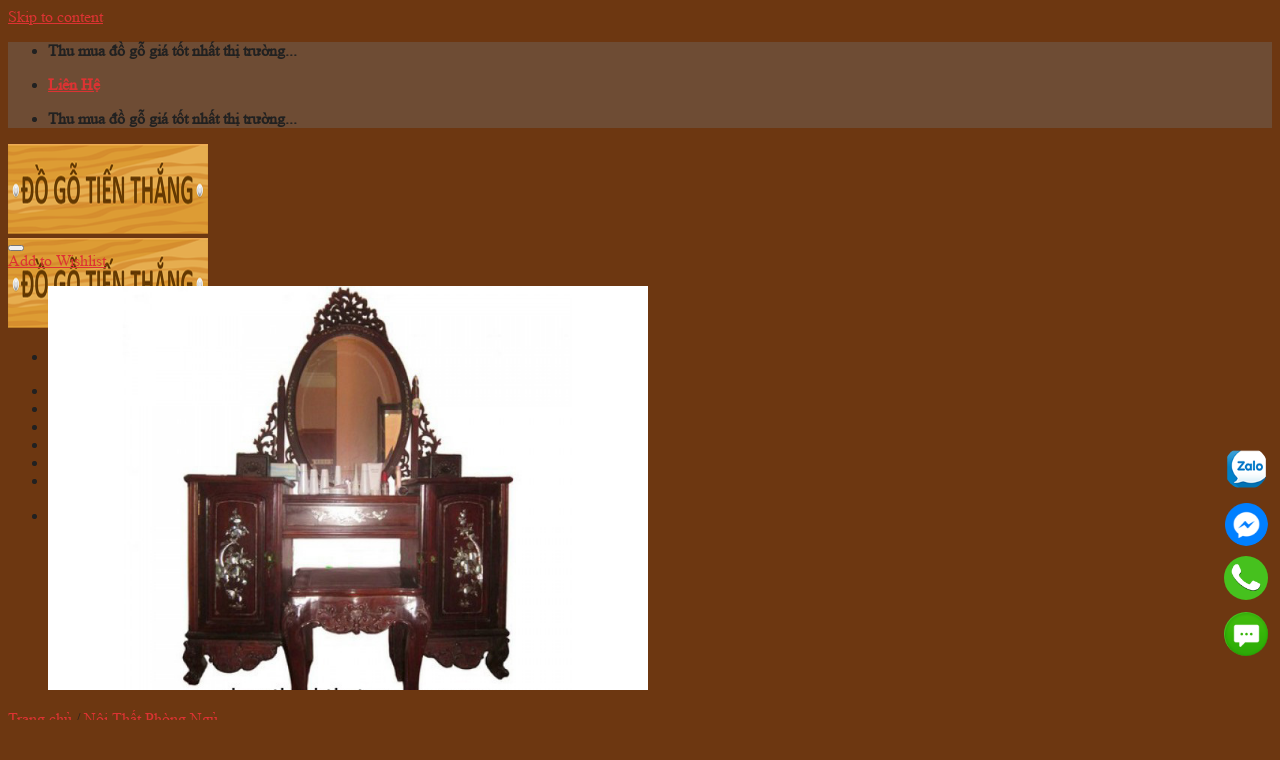

--- FILE ---
content_type: text/html; charset=UTF-8
request_url: https://muadogocu.vn/ban-phan-go-gu-ta/
body_size: 17839
content:
<!DOCTYPE html>
<!--[if IE 9 ]> <html lang="vi" prefix="og: http://ogp.me/ns# fb: http://ogp.me/ns/fb#" class="ie9 loading-site no-js"> <![endif]-->
<!--[if IE 8 ]> <html lang="vi" prefix="og: http://ogp.me/ns# fb: http://ogp.me/ns/fb#" class="ie8 loading-site no-js"> <![endif]-->
<!--[if (gte IE 9)|!(IE)]><!--><html lang="vi" prefix="og: http://ogp.me/ns# fb: http://ogp.me/ns/fb#" class="loading-site no-js"> <!--<![endif]-->
<head>
	<meta charset="UTF-8" />
	<meta name="viewport" content="width=device-width, initial-scale=1.0, maximum-scale=1.0, user-scalable=no" />

	<link rel="profile" href="https://gmpg.org/xfn/11" />
	<link rel="pingback" href="https://muadogocu.vn/xmlrpc.php" />

					<script>document.documentElement.className = document.documentElement.className + ' yes-js js_active js'</script>
			<script>(function(html){html.className = html.className.replace(/\bno-js\b/,'js')})(document.documentElement);</script>
<title>Bàn phấn gỗ gụ ta | ĐỒ GỖ TIẾN THẮNG</title>

<!-- start/ Premium SEO pack - Wordpress Plugin -->
<meta name="description" content="Bàn phấn gỗ gụ ta  Mua đồ gỗ cũ – Bán đồ gỗ cũ CHẤT LƯỢNG &amp; UY TÍN. Đồ gỗ cũ Tiến Thắng 0936.802.888 gọi để liên hệ và được tư vấn miễn phí! | Thu mua đồ gỗ cũ giá cao nhất thị trường"/>
<meta property='og:locale' content='en_US'/>
<!-- end/ Premium SEO pack - Wordpress Plugin -->

<link rel='dns-prefetch' href='//s.w.org' />
<link rel="alternate" type="application/rss+xml" title="Dòng thông tin ĐỒ GỖ TIẾN THẮNG &raquo;" href="https://muadogocu.vn/feed/" />
<link rel="alternate" type="application/rss+xml" title="Dòng phản hồi ĐỒ GỖ TIẾN THẮNG &raquo;" href="https://muadogocu.vn/comments/feed/" />
<link rel="alternate" type="application/rss+xml" title="ĐỒ GỖ TIẾN THẮNG &raquo; Bàn phấn gỗ gụ ta Dòng phản hồi" href="https://muadogocu.vn/ban-phan-go-gu-ta/feed/" />
		<script type="text/javascript">
			window._wpemojiSettings = {"baseUrl":"https:\/\/s.w.org\/images\/core\/emoji\/13.0.1\/72x72\/","ext":".png","svgUrl":"https:\/\/s.w.org\/images\/core\/emoji\/13.0.1\/svg\/","svgExt":".svg","source":{"concatemoji":"https:\/\/muadogocu.vn\/wp-includes\/js\/wp-emoji-release.min.js?ver=5.6.16"}};
			!function(e,a,t){var n,r,o,i=a.createElement("canvas"),p=i.getContext&&i.getContext("2d");function s(e,t){var a=String.fromCharCode;p.clearRect(0,0,i.width,i.height),p.fillText(a.apply(this,e),0,0);e=i.toDataURL();return p.clearRect(0,0,i.width,i.height),p.fillText(a.apply(this,t),0,0),e===i.toDataURL()}function c(e){var t=a.createElement("script");t.src=e,t.defer=t.type="text/javascript",a.getElementsByTagName("head")[0].appendChild(t)}for(o=Array("flag","emoji"),t.supports={everything:!0,everythingExceptFlag:!0},r=0;r<o.length;r++)t.supports[o[r]]=function(e){if(!p||!p.fillText)return!1;switch(p.textBaseline="top",p.font="600 32px Arial",e){case"flag":return s([127987,65039,8205,9895,65039],[127987,65039,8203,9895,65039])?!1:!s([55356,56826,55356,56819],[55356,56826,8203,55356,56819])&&!s([55356,57332,56128,56423,56128,56418,56128,56421,56128,56430,56128,56423,56128,56447],[55356,57332,8203,56128,56423,8203,56128,56418,8203,56128,56421,8203,56128,56430,8203,56128,56423,8203,56128,56447]);case"emoji":return!s([55357,56424,8205,55356,57212],[55357,56424,8203,55356,57212])}return!1}(o[r]),t.supports.everything=t.supports.everything&&t.supports[o[r]],"flag"!==o[r]&&(t.supports.everythingExceptFlag=t.supports.everythingExceptFlag&&t.supports[o[r]]);t.supports.everythingExceptFlag=t.supports.everythingExceptFlag&&!t.supports.flag,t.DOMReady=!1,t.readyCallback=function(){t.DOMReady=!0},t.supports.everything||(n=function(){t.readyCallback()},a.addEventListener?(a.addEventListener("DOMContentLoaded",n,!1),e.addEventListener("load",n,!1)):(e.attachEvent("onload",n),a.attachEvent("onreadystatechange",function(){"complete"===a.readyState&&t.readyCallback()})),(n=t.source||{}).concatemoji?c(n.concatemoji):n.wpemoji&&n.twemoji&&(c(n.twemoji),c(n.wpemoji)))}(window,document,window._wpemojiSettings);
		</script>
		<style type="text/css">
img.wp-smiley,
img.emoji {
	display: inline !important;
	border: none !important;
	box-shadow: none !important;
	height: 1em !important;
	width: 1em !important;
	margin: 0 .07em !important;
	vertical-align: -0.1em !important;
	background: none !important;
	padding: 0 !important;
}
</style>
	<link rel='stylesheet' id='dashicons-css'  href='https://muadogocu.vn/wp-includes/css/dashicons.min.css?ver=5.6.16' type='text/css' media='all' />
<style id='dashicons-inline-css' type='text/css'>
[data-font="Dashicons"]:before {font-family: 'Dashicons' !important;content: attr(data-icon) !important;speak: none !important;font-weight: normal !important;font-variant: normal !important;text-transform: none !important;line-height: 1 !important;font-style: normal !important;-webkit-font-smoothing: antialiased !important;-moz-osx-font-smoothing: grayscale !important;}
</style>
<link rel='stylesheet' id='menu-icons-extra-css'  href='https://muadogocu.vn/wp-content/plugins/menu-icons/css/extra.min.css?ver=0.12.5' type='text/css' media='all' />
<link rel='stylesheet' id='wp-block-library-css'  href='https://muadogocu.vn/wp-includes/css/dist/block-library/style.min.css?ver=5.6.16' type='text/css' media='all' />
<link rel='stylesheet' id='wc-block-style-css'  href='https://muadogocu.vn/wp-content/plugins/woocommerce/packages/woocommerce-blocks/build/style.css?ver=2.3.0' type='text/css' media='all' />
<link rel='stylesheet' id='contact-form-7-css'  href='https://muadogocu.vn/wp-content/plugins/contact-form-7/includes/css/styles.css?ver=5.3.2' type='text/css' media='all' />
<link rel='stylesheet' id='kk-star-ratings-css'  href='https://muadogocu.vn/wp-content/plugins/kk-star-ratings/public/css/kk-star-ratings.css?ver=4.1.7' type='text/css' media='all' />
<style id='kk-star-ratings-inline-css' type='text/css'>
.kk-star-ratings .kksr-stars .kksr-star {
        margin-right: 0px;
    }
    [dir="rtl"] .kk-star-ratings .kksr-stars .kksr-star {
        margin-left: 0px;
        margin-right: 0;
    }
</style>
<link rel='stylesheet' id='uaf_client_css-css'  href='https://muadogocu.vn/wp-content/uploads/useanyfont/uaf.css?ver=1594777151' type='text/css' media='all' />
<link rel='stylesheet' id='photoswipe-css'  href='https://muadogocu.vn/wp-content/plugins/woocommerce/assets/css/photoswipe/photoswipe.css?ver=3.7.3' type='text/css' media='all' />
<link rel='stylesheet' id='photoswipe-default-skin-css'  href='https://muadogocu.vn/wp-content/plugins/woocommerce/assets/css/photoswipe/default-skin/default-skin.css?ver=3.7.3' type='text/css' media='all' />
<style id='woocommerce-inline-inline-css' type='text/css'>
.woocommerce form .form-row .required { visibility: visible; }
</style>
<link rel='stylesheet' id='jquery-selectBox-css'  href='https://muadogocu.vn/wp-content/plugins/yith-woocommerce-wishlist/assets/css/jquery.selectBox.css?ver=1.2.0' type='text/css' media='all' />
<link rel='stylesheet' id='flatsome-icons-css'  href='https://muadogocu.vn/wp-content/themes/flatsome/assets/css/fl-icons.css?ver=3.3' type='text/css' media='all' />
<link rel='stylesheet' id='flatsome-woocommerce-wishlist-css'  href='https://muadogocu.vn/wp-content/themes/flatsome/inc/integrations/wc-yith-wishlist/wishlist.css?ver=3.4' type='text/css' media='all' />
<link rel='stylesheet' id='flatsome-main-css'  href='https://muadogocu.vn/wp-content/themes/flatsome/assets/css/flatsome.css?ver=3.6.2' type='text/css' media='all' />
<link rel='stylesheet' id='flatsome-shop-css'  href='https://muadogocu.vn/wp-content/themes/flatsome/assets/css/flatsome-shop.css?ver=3.6.2' type='text/css' media='all' />
<link rel='stylesheet' id='flatsome-style-css'  href='https://muadogocu.vn/wp-content/themes/flatsome-child/style.css?ver=3.6.2' type='text/css' media='all' />
<script type="text/javascript">(function(a,d){if(a._nsl===d){a._nsl=[];var c=function(){if(a.jQuery===d)setTimeout(c,33);else{for(var b=0;b<a._nsl.length;b++)a._nsl[b].call(a,a.jQuery);a._nsl={push:function(b){b.call(a,a.jQuery)}}}};c()}})(window);</script><script type='text/javascript' src='https://muadogocu.vn/wp-includes/js/jquery/jquery.min.js?ver=3.5.1' id='jquery-core-js'></script>
<script type='text/javascript' src='https://muadogocu.vn/wp-includes/js/jquery/jquery-migrate.min.js?ver=3.3.2' id='jquery-migrate-js'></script>
<link rel="https://api.w.org/" href="https://muadogocu.vn/wp-json/" /><link rel="alternate" type="application/json" href="https://muadogocu.vn/wp-json/wp/v2/product/283" /><link rel="EditURI" type="application/rsd+xml" title="RSD" href="https://muadogocu.vn/xmlrpc.php?rsd" />
<link rel="wlwmanifest" type="application/wlwmanifest+xml" href="https://muadogocu.vn/wp-includes/wlwmanifest.xml" /> 
<meta name="generator" content="WordPress 5.6.16" />
<meta name="generator" content="WooCommerce 3.7.3" />
<link rel="canonical" href="https://muadogocu.vn/ban-phan-go-gu-ta/" />
<link rel='shortlink' href='https://muadogocu.vn/?p=283' />
<link rel="alternate" type="application/json+oembed" href="https://muadogocu.vn/wp-json/oembed/1.0/embed?url=https%3A%2F%2Fmuadogocu.vn%2Fban-phan-go-gu-ta%2F" />
<link rel="alternate" type="text/xml+oembed" href="https://muadogocu.vn/wp-json/oembed/1.0/embed?url=https%3A%2F%2Fmuadogocu.vn%2Fban-phan-go-gu-ta%2F&#038;format=xml" />
<!-- Global site tag (gtag.js) - Google Analytics -->
<script async src="https://www.googletagmanager.com/gtag/js?id=UA-90016709-20"></script>
<script>
  window.dataLayer = window.dataLayer || [];
  function gtag(){dataLayer.push(arguments);}
  gtag('js', new Date());

  gtag('config', 'UA-90016709-20');
</script>

<!-- Facebook Pixel Code -->
<script>
  !function(f,b,e,v,n,t,s)
  {if(f.fbq)return;n=f.fbq=function(){n.callMethod?
  n.callMethod.apply(n,arguments):n.queue.push(arguments)};
  if(!f._fbq)f._fbq=n;n.push=n;n.loaded=!0;n.version='2.0';
  n.queue=[];t=b.createElement(e);t.async=!0;
  t.src=v;s=b.getElementsByTagName(e)[0];
  s.parentNode.insertBefore(t,s)}(window, document,'script',
  'https://connect.facebook.net/en_US/fbevents.js');
  fbq('init', '305045236980890');
  fbq('track', 'PageView');
</script>
<noscript><img height="1" width="1" style="display:none"
  src="https://www.facebook.com/tr?id=305045236980890&ev=PageView&noscript=1"
/></noscript>
<!-- End Facebook Pixel Code --><script type="application/ld+json"></script><script type="text/javascript">var daim_ajax_url = "https://muadogocu.vn/wp-admin/admin-ajax.php";var daim_nonce = "3d29152aef";</script><style>.bg{opacity: 0; transition: opacity 1s; -webkit-transition: opacity 1s;} .bg-loaded{opacity: 1;}</style><!--[if IE]><link rel="stylesheet" type="text/css" href="https://muadogocu.vn/wp-content/themes/flatsome/assets/css/ie-fallback.css"><script src="//cdnjs.cloudflare.com/ajax/libs/html5shiv/3.6.1/html5shiv.js"></script><script>var head = document.getElementsByTagName('head')[0],style = document.createElement('style');style.type = 'text/css';style.styleSheet.cssText = ':before,:after{content:none !important';head.appendChild(style);setTimeout(function(){head.removeChild(style);}, 0);</script><script src="https://muadogocu.vn/wp-content/themes/flatsome/assets/libs/ie-flexibility.js"></script><![endif]-->    <script type="text/javascript">
    WebFontConfig = {
      google: { families: [ "Lato:regular,700","Lato:regular,400","Lato:regular,700","Dancing+Script:regular,400", ] }
    };
    (function() {
      var wf = document.createElement('script');
      wf.src = 'https://ajax.googleapis.com/ajax/libs/webfont/1/webfont.js';
      wf.type = 'text/javascript';
      wf.async = 'true';
      var s = document.getElementsByTagName('script')[0];
      s.parentNode.insertBefore(wf, s);
    })(); </script>
  	<noscript><style>.woocommerce-product-gallery{ opacity: 1 !important; }</style></noscript>
	<style id="custom-css" type="text/css">:root {--primary-color: #6e4c34;}/* Site Width */.header-main{height: 90px}#logo img{max-height: 90px}#logo{width:200px;}.header-top{min-height: 30px}.has-transparent + .page-title:first-of-type,.has-transparent + #main > .page-title,.has-transparent + #main > div > .page-title,.has-transparent + #main .page-header-wrapper:first-of-type .page-title{padding-top: 120px;}.header.show-on-scroll,.stuck .header-main{height:70px!important}.stuck #logo img{max-height: 70px!important}.header-bottom {background-color: #f1f1f1}@media (max-width: 549px) {.header-main{height: 70px}#logo img{max-height: 70px}}/* Color */.accordion-title.active, .has-icon-bg .icon .icon-inner,.logo a, .primary.is-underline, .primary.is-link, .badge-outline .badge-inner, .nav-outline > li.active> a,.nav-outline >li.active > a, .cart-icon strong,[data-color='primary'], .is-outline.primary{color: #6e4c34;}/* Color !important */[data-text-color="primary"]{color: #6e4c34!important;}/* Background */.scroll-to-bullets a,.featured-title, .label-new.menu-item > a:after, .nav-pagination > li > .current,.nav-pagination > li > span:hover,.nav-pagination > li > a:hover,.has-hover:hover .badge-outline .badge-inner,button[type="submit"], .button.wc-forward:not(.checkout):not(.checkout-button), .button.submit-button, .button.primary:not(.is-outline),.featured-table .title,.is-outline:hover, .has-icon:hover .icon-label,.nav-dropdown-bold .nav-column li > a:hover, .nav-dropdown.nav-dropdown-bold > li > a:hover, .nav-dropdown-bold.dark .nav-column li > a:hover, .nav-dropdown.nav-dropdown-bold.dark > li > a:hover, .is-outline:hover, .tagcloud a:hover,.grid-tools a, input[type='submit']:not(.is-form), .box-badge:hover .box-text, input.button.alt,.nav-box > li > a:hover,.nav-box > li.active > a,.nav-pills > li.active > a ,.current-dropdown .cart-icon strong, .cart-icon:hover strong, .nav-line-bottom > li > a:before, .nav-line-grow > li > a:before, .nav-line > li > a:before,.banner, .header-top, .slider-nav-circle .flickity-prev-next-button:hover svg, .slider-nav-circle .flickity-prev-next-button:hover .arrow, .primary.is-outline:hover, .button.primary:not(.is-outline), input[type='submit'].primary, input[type='submit'].primary, input[type='reset'].button, input[type='button'].primary, .badge-inner{background-color: #6e4c34;}/* Border */.nav-vertical.nav-tabs > li.active > a,.scroll-to-bullets a.active,.nav-pagination > li > .current,.nav-pagination > li > span:hover,.nav-pagination > li > a:hover,.has-hover:hover .badge-outline .badge-inner,.accordion-title.active,.featured-table,.is-outline:hover, .tagcloud a:hover,blockquote, .has-border, .cart-icon strong:after,.cart-icon strong,.blockUI:before, .processing:before,.loading-spin, .slider-nav-circle .flickity-prev-next-button:hover svg, .slider-nav-circle .flickity-prev-next-button:hover .arrow, .primary.is-outline:hover{border-color: #6e4c34}.nav-tabs > li.active > a{border-top-color: #6e4c34}.widget_shopping_cart_content .blockUI.blockOverlay:before { border-left-color: #6e4c34 }.woocommerce-checkout-review-order .blockUI.blockOverlay:before { border-left-color: #6e4c34 }/* Fill */.slider .flickity-prev-next-button:hover svg,.slider .flickity-prev-next-button:hover .arrow{fill: #6e4c34;}body{font-family:"Lato", sans-serif}body{font-weight: 400}body{color: #212121}.nav > li > a {font-family:"Lato", sans-serif;}.nav > li > a {font-weight: 700;}h1,h2,h3,h4,h5,h6,.heading-font, .off-canvas-center .nav-sidebar.nav-vertical > li > a{font-family: "Lato", sans-serif;}h1,h2,h3,h4,h5,h6,.heading-font,.banner h1,.banner h2{font-weight: 700;}.alt-font{font-family: "Dancing Script", sans-serif;}.alt-font{font-weight: 400!important;}a{color: #dd3333;}.shop-page-title.featured-title .title-bg{ background-image: url(https://muadogocu.vn/wp-content/uploads/2018/09/ban-phan-go-gu-ta-1.jpg)!important;}@media screen and (min-width: 550px){.products .box-vertical .box-image{min-width: 300px!important;width: 300px!important;}}.footer-1{background-color: #6d4427}.footer-2{background-color: #6d4427}.absolute-footer, html{background-color: #6d3711}/* Custom CSS */#messengerbutton {display: block;width: 44px;height: 44px;position: fixed;right: 12px;border-radius: 100%;bottom: 174px;border-top: 2px;background: url(http://muadogocu.vn/wp-content/uploads/2019/03/messenger.png) center no-repeat;background-size: 43px 43px;z-index: 99;}#zalo {display: block;width: 44px;height: 44px;position: fixed;right: 12px;border-radius: 100%;bottom: 230px;border-top: 2px;background: url(http://muadogocu.vn/wp-content/uploads/2019/03/Zalo-0.png) center no-repeat;background-size: 43px 43px;z-index: 99;}#floating-phone {display: block;position: fixed;right: 12px;bottom: 120px;height: 44px;width: 44px;background: #46C11E url(http://muadogocu.vn/wp-content/uploads/2019/03/call.png) center / 30px no-repeat;z-index: 99;color: #FFF;font-size: 35px;line-height: 44px;text-align: center;border-radius: 100%;}#floating-sms {display: block;position: fixed;right: 12px;bottom: 64px;height: 44px;width: 44px;background: #46C11E url(http://muadogocu.vn/wp-content/uploads/2019/03/sms.png) center / 43px no-repeat;z-index: 99;color: #FFF;font-size: 35px;line-height: 44px;text-align: center;border-radius: 100%;}body:not(.touching) .drag-wrapper .thing {display: none;}.label-new.menu-item > a:after{content:"New";}.label-hot.menu-item > a:after{content:"Hot";}.label-sale.menu-item > a:after{content:"Sale";}.label-popular.menu-item > a:after{content:"Popular";}</style></head>

<body class="product-template-default single single-product postid-283 theme-flatsome woocommerce woocommerce-page woocommerce-no-js lightbox nav-dropdown-has-arrow elementor-default elementor-kit-1302">

<a class="skip-link screen-reader-text" href="#main">Skip to content</a>

<div id="wrapper">


<header id="header" class="header has-sticky sticky-jump">
   <div class="header-wrapper">
	<div id="top-bar" class="header-top hide-for-sticky nav-dark">
    <div class="flex-row container">
      <div class="flex-col hide-for-medium flex-left">
          <ul class="nav nav-left medium-nav-center nav-small  nav-divided">
              <li class="html custom html_topbar_left"><strong class="uppercase">Thu mua đồ gỗ giá tốt nhất thị trường...</strong></li>          </ul>
      </div><!-- flex-col left -->

      <div class="flex-col hide-for-medium flex-center">
          <ul class="nav nav-center nav-small  nav-divided">
                        </ul>
      </div><!-- center -->

      <div class="flex-col hide-for-medium flex-right">
         <ul class="nav top-bar-nav nav-right nav-small  nav-divided">
              <li id="menu-item-458" class="menu-item menu-item-type-post_type menu-item-object-page  menu-item-458"><a href="https://muadogocu.vn/lien/" class="nav-top-link"><i class="_mi _before dashicons dashicons-phone" aria-hidden="true"></i><span>Liên Hệ</span></a></li>
          </ul>
      </div><!-- .flex-col right -->

            <div class="flex-col show-for-medium flex-grow">
          <ul class="nav nav-center nav-small mobile-nav  nav-divided">
              <li class="html custom html_topbar_left"><strong class="uppercase">Thu mua đồ gỗ giá tốt nhất thị trường...</strong></li>          </ul>
      </div>
      
    </div><!-- .flex-row -->
</div><!-- #header-top -->
<div id="masthead" class="header-main ">
      <div class="header-inner flex-row container logo-left medium-logo-center" role="navigation">

          <!-- Logo -->
          <div id="logo" class="flex-col logo">
            <!-- Header logo -->
<a href="https://muadogocu.vn/" title="ĐỒ GỖ TIẾN THẮNG - Thu mua đồ gỗ cũ giá cao nhất thị trường" rel="home">
    <img width="200" height="90" src="https://muadogocu.vn/wp-content/uploads/2018/09/logo-1.png" class="header_logo header-logo" alt="ĐỒ GỖ TIẾN THẮNG" /><img width="200" height="90" src="https://muadogocu.vn/wp-content/uploads/2018/09/logo-1.png" class="header-logo-dark" alt="ĐỒ GỖ TIẾN THẮNG" /></a>
          </div>

          <!-- Mobile Left Elements -->
          <div class="flex-col show-for-medium flex-left">
            <ul class="mobile-nav nav nav-left ">
              <li class="nav-icon has-icon">
  		<a href="#" data-open="#main-menu" data-pos="left" data-bg="main-menu-overlay" data-color="" class="is-small" aria-controls="main-menu" aria-expanded="false">
		
		  <i class="icon-menu" ></i>
		  		</a>
	</li>            </ul>
          </div>

          <!-- Left Elements -->
          <div class="flex-col hide-for-medium flex-left
            flex-grow">
            <ul class="header-nav header-nav-main nav nav-left  nav-uppercase" >
              <li id="menu-item-459" class="menu-item menu-item-type-custom menu-item-object-custom menu-item-home  menu-item-459"><a href="https://muadogocu.vn" class="nav-top-link"><i class="_mi _before dashicons dashicons-admin-multisite" aria-hidden="true"></i><span>TRANG CHỦ</span></a></li>
<li id="menu-item-462" class="menu-item menu-item-type-post_type menu-item-object-page  menu-item-462"><a href="https://muadogocu.vn/gioi-thieu/" class="nav-top-link"><i class="_mi _before dashicons dashicons-welcome-edit-page" aria-hidden="true"></i><span>Giới Thiệu</span></a></li>
<li id="menu-item-460" class="menu-item menu-item-type-taxonomy menu-item-object-category  menu-item-460"><a href="https://muadogocu.vn/category/dich-vu" class="nav-top-link"><i class="_mi _before dashicons dashicons-forms" aria-hidden="true"></i><span>Dịch Vụ</span></a></li>
<li id="menu-item-464" class="menu-item menu-item-type-custom menu-item-object-custom  menu-item-464"><a href="https/muadogocu.vn/shop" class="nav-top-link"><i class="_mi _before dashicons dashicons-vault" aria-hidden="true"></i><span>Sản Phẩm</span></a></li>
<li id="menu-item-461" class="menu-item menu-item-type-taxonomy menu-item-object-category  menu-item-461"><a href="https://muadogocu.vn/category/tin-tuc" class="nav-top-link"><i class="_mi _before dashicons dashicons-testimonial" aria-hidden="true"></i><span>Tin Tức</span></a></li>
<li id="menu-item-463" class="menu-item menu-item-type-post_type menu-item-object-page  menu-item-463"><a href="https://muadogocu.vn/lien/" class="nav-top-link"><i class="_mi _before dashicons dashicons-phone" aria-hidden="true"></i><span>Liên Hệ</span></a></li>
            </ul>
          </div>

          <!-- Right Elements -->
          <div class="flex-col hide-for-medium flex-right">
            <ul class="header-nav header-nav-main nav nav-right  nav-uppercase">
              <li class="header-search-form search-form html relative has-icon">
	<div class="header-search-form-wrapper">
		<div class="searchform-wrapper ux-search-box relative form- is-normal"><form role="search" method="get" class="searchform" action="https://muadogocu.vn/">
		<div class="flex-row relative">
									<div class="flex-col flex-grow">
			  <input type="search" class="search-field mb-0" name="s" value="" placeholder="Tìm kiếm&hellip;" />
		    <input type="hidden" name="post_type" value="product" />
        			</div><!-- .flex-col -->
			<div class="flex-col">
				<button type="submit" class="ux-search-submit submit-button secondary button icon mb-0">
					<i class="icon-search" ></i>				</button>
			</div><!-- .flex-col -->
		</div><!-- .flex-row -->
	 <div class="live-search-results text-left z-top"></div>
</form>
</div>	</div>
</li>            </ul>
          </div>

          <!-- Mobile Right Elements -->
          <div class="flex-col show-for-medium flex-right">
            <ul class="mobile-nav nav nav-right ">
                          </ul>
          </div>

      </div><!-- .header-inner -->
     
            <!-- Header divider -->
      <div class="container"><div class="top-divider full-width"></div></div>
      </div><!-- .header-main -->
<div class="header-bg-container fill"><div class="header-bg-image fill"></div><div class="header-bg-color fill"></div></div><!-- .header-bg-container -->   </div><!-- header-wrapper-->
</header>


<main id="main" class="">

	<div class="shop-container">
		
			<div class="container">
	<div class="woocommerce-notices-wrapper"></div></div><!-- /.container -->
<div id="product-283" class="product type-product post-283 status-publish first instock product_cat-noi-that-phong-ngu product_tag-noi-that-phong-ngu has-post-thumbnail shipping-taxable product-type-simple">
	<div class="product-container">

<div class="product-main">
	<div class="row content-row mb-0">

		<div class="product-gallery col large-6">
		
<div class="product-images relative mb-half has-hover woocommerce-product-gallery woocommerce-product-gallery--with-images woocommerce-product-gallery--columns-4 images" data-columns="4">

  <div class="badge-container is-larger absolute left top z-1">
</div>
  <div class="image-tools absolute top show-on-hover right z-3">
    		<div class="wishlist-icon">
			<button class="wishlist-button button is-outline circle icon">
				<i class="icon-heart" ></i>			</button>
			<div class="wishlist-popup dark">
				
<div class="yith-wcwl-add-to-wishlist add-to-wishlist-283  wishlist-fragment on-first-load" data-fragment-ref="283" data-fragment-options="{&quot;base_url&quot;:&quot;&quot;,&quot;in_default_wishlist&quot;:false,&quot;is_single&quot;:true,&quot;show_exists&quot;:false,&quot;product_id&quot;:283,&quot;parent_product_id&quot;:283,&quot;product_type&quot;:&quot;simple&quot;,&quot;show_view&quot;:true,&quot;browse_wishlist_text&quot;:&quot;Browse Wishlist&quot;,&quot;already_in_wishslist_text&quot;:&quot;The product is already in the wishlist!&quot;,&quot;product_added_text&quot;:&quot;Product added!&quot;,&quot;heading_icon&quot;:&quot;&quot;,&quot;available_multi_wishlist&quot;:false,&quot;disable_wishlist&quot;:false,&quot;show_count&quot;:false,&quot;ajax_loading&quot;:false,&quot;loop_position&quot;:false,&quot;item&quot;:&quot;add_to_wishlist&quot;}">
			
			<!-- ADD TO WISHLIST -->
			
<div class="yith-wcwl-add-button">
	<a href="?add_to_wishlist=283" rel="nofollow" data-product-id="283" data-product-type="simple" data-original-product-id="283" class="add_to_wishlist single_add_to_wishlist" data-title="Add to Wishlist">
				<span>Add to Wishlist</span>
	</a>
</div>
			<!-- COUNT TEXT -->
			
			</div>			</div>
		</div>
		  </div>

  <figure class="woocommerce-product-gallery__wrapper product-gallery-slider slider slider-nav-small mb-half"
        data-flickity-options='{
                "cellAlign": "center",
                "wrapAround": true,
                "autoPlay": false,
                "prevNextButtons":true,
                "adaptiveHeight": true,
                "imagesLoaded": true,
                "lazyLoad": 1,
                "dragThreshold" : 15,
                "pageDots": false,
                "rightToLeft": false       }'>
    <div data-thumb="https://muadogocu.vn/wp-content/uploads/2018/09/ban-phan-go-gu-ta-1-100x100.jpg" class="woocommerce-product-gallery__image slide first"><a href="https://muadogocu.vn/wp-content/uploads/2018/09/ban-phan-go-gu-ta-1.jpg"><img width="600" height="404" src="https://muadogocu.vn/wp-content/uploads/2018/09/ban-phan-go-gu-ta-1-600x404.jpg" class="wp-post-image" alt="" loading="lazy" title="ban-phan-go-gu-ta-1" data-caption="" data-src="https://muadogocu.vn/wp-content/uploads/2018/09/ban-phan-go-gu-ta-1.jpg" data-large_image="https://muadogocu.vn/wp-content/uploads/2018/09/ban-phan-go-gu-ta-1.jpg" data-large_image_width="800" data-large_image_height="538" srcset="https://muadogocu.vn/wp-content/uploads/2018/09/ban-phan-go-gu-ta-1-600x404.jpg 600w, https://muadogocu.vn/wp-content/uploads/2018/09/ban-phan-go-gu-ta-1-595x400.jpg 595w, https://muadogocu.vn/wp-content/uploads/2018/09/ban-phan-go-gu-ta-1-768x516.jpg 768w, https://muadogocu.vn/wp-content/uploads/2018/09/ban-phan-go-gu-ta-1.jpg 800w" sizes="(max-width: 600px) 100vw, 600px" /></a></div>  </figure>

  <div class="image-tools absolute bottom left z-3">
        <a href="#product-zoom" class="zoom-button button is-outline circle icon tooltip hide-for-small" title="Zoom">
      <i class="icon-expand" ></i>    </a>
   </div>
</div>

		</div>

		<div class="product-info summary col-fit col entry-summary product-summary">
			<nav class="woocommerce-breadcrumb breadcrumbs"><a href="https://muadogocu.vn">Trang chủ</a> <span class="divider">&#47;</span> <a href="https://muadogocu.vn/danh-muc/noi-that-phong-ngu">Nội Thất Phòng Ngủ</a></nav><h1 class="product-title entry-title">
	Bàn phấn gỗ gụ ta</h1>

	<div class="is-divider small"></div>
<ul class="next-prev-thumbs is-small show-for-medium">         <li class="prod-dropdown has-dropdown">
               <a href="https://muadogocu.vn/ban-phan-go-huong-gia-co/"  rel="next" class="button icon is-outline circle">
                  <i class="icon-angle-left" ></i>              </a>
              <div class="nav-dropdown">
                <a title="Bàn phấn gỗ hương giả cổ" href="https://muadogocu.vn/ban-phan-go-huong-gia-co/">
                <img width="100" height="100" src="https://muadogocu.vn/wp-content/uploads/2018/09/ban-phan-go-huong_2-100x100.gif" class="attachment-shop_thumbnail size-shop_thumbnail wp-post-image" alt="Bàn phấn gỗ gụ ta" loading="lazy" srcset="https://muadogocu.vn/wp-content/uploads/2018/09/ban-phan-go-huong_2-100x100.gif 100w, https://muadogocu.vn/wp-content/uploads/2018/09/ban-phan-go-huong_2-280x280.gif 280w, https://muadogocu.vn/wp-content/uploads/2018/09/ban-phan-go-huong_2-300x300.gif 300w" sizes="(max-width: 100px) 100vw, 100px" title="Bàn phấn gỗ gụ ta"></a>
              </div>
          </li>
               <li class="prod-dropdown has-dropdown">
               <a href="https://muadogocu.vn/tu-quan-ao-4-buong-go-gu-ta/" rel="next" class="button icon is-outline circle">
                  <i class="icon-angle-right" ></i>              </a>
              <div class="nav-dropdown">
                  <a title="Tủ quần áo 4 buồng gỗ gụ ta" href="https://muadogocu.vn/tu-quan-ao-4-buong-go-gu-ta/">
                  <img width="100" height="100" src="https://muadogocu.vn/wp-content/uploads/2018/09/tu-quan-ao-4-buong-go-gu-ta-100x100.jpeg" class="attachment-shop_thumbnail size-shop_thumbnail wp-post-image" alt="Bàn phấn gỗ gụ ta" loading="lazy" srcset="https://muadogocu.vn/wp-content/uploads/2018/09/tu-quan-ao-4-buong-go-gu-ta-100x100.jpeg 100w, https://muadogocu.vn/wp-content/uploads/2018/09/tu-quan-ao-4-buong-go-gu-ta-280x280.jpeg 280w, https://muadogocu.vn/wp-content/uploads/2018/09/tu-quan-ao-4-buong-go-gu-ta-300x300.jpeg 300w" sizes="(max-width: 100px) 100vw, 100px" title="Bàn phấn gỗ gụ ta"></a>
              </div>
          </li>
      </ul><div class="price-wrapper">
	<p class="price product-page-price ">
  </p>
</div>
<div class="product_meta">

	
	
	<span class="posted_in">Danh mục: <a href="https://muadogocu.vn/danh-muc/noi-that-phong-ngu" rel="tag">Nội Thất Phòng Ngủ</a></span>
	<span class="tagged_as">Từ khóa: <a href="https://muadogocu.vn/noi-that-phong-ngu" rel="tag">noi-that-phong-ngu</a></span>
	
</div>

<div class="social-icons share-icons share-row relative icon-style-outline " ></div>
		</div><!-- .summary -->


		<div id="product-sidebar" class="col large-2 hide-for-medium product-sidebar-small">
			<div class="hide-for-off-canvas" style="width:100%"><ul class="next-prev-thumbs is-small nav-right text-right">         <li class="prod-dropdown has-dropdown">
               <a href="https://muadogocu.vn/ban-phan-go-huong-gia-co/"  rel="next" class="button icon is-outline circle">
                  <i class="icon-angle-left" ></i>              </a>
              <div class="nav-dropdown">
                <a title="Bàn phấn gỗ hương giả cổ" href="https://muadogocu.vn/ban-phan-go-huong-gia-co/">
                <img width="100" height="100" src="https://muadogocu.vn/wp-content/uploads/2018/09/ban-phan-go-huong_2-100x100.gif" class="attachment-shop_thumbnail size-shop_thumbnail wp-post-image" alt="Bàn phấn gỗ gụ ta" loading="lazy" srcset="https://muadogocu.vn/wp-content/uploads/2018/09/ban-phan-go-huong_2-100x100.gif 100w, https://muadogocu.vn/wp-content/uploads/2018/09/ban-phan-go-huong_2-280x280.gif 280w, https://muadogocu.vn/wp-content/uploads/2018/09/ban-phan-go-huong_2-300x300.gif 300w" sizes="(max-width: 100px) 100vw, 100px" title="Bàn phấn gỗ gụ ta"></a>
              </div>
          </li>
               <li class="prod-dropdown has-dropdown">
               <a href="https://muadogocu.vn/tu-quan-ao-4-buong-go-gu-ta/" rel="next" class="button icon is-outline circle">
                  <i class="icon-angle-right" ></i>              </a>
              <div class="nav-dropdown">
                  <a title="Tủ quần áo 4 buồng gỗ gụ ta" href="https://muadogocu.vn/tu-quan-ao-4-buong-go-gu-ta/">
                  <img width="100" height="100" src="https://muadogocu.vn/wp-content/uploads/2018/09/tu-quan-ao-4-buong-go-gu-ta-100x100.jpeg" class="attachment-shop_thumbnail size-shop_thumbnail wp-post-image" alt="Bàn phấn gỗ gụ ta" loading="lazy" srcset="https://muadogocu.vn/wp-content/uploads/2018/09/tu-quan-ao-4-buong-go-gu-ta-100x100.jpeg 100w, https://muadogocu.vn/wp-content/uploads/2018/09/tu-quan-ao-4-buong-go-gu-ta-280x280.jpeg 280w, https://muadogocu.vn/wp-content/uploads/2018/09/tu-quan-ao-4-buong-go-gu-ta-300x300.jpeg 300w" sizes="(max-width: 100px) 100vw, 100px" title="Bàn phấn gỗ gụ ta"></a>
              </div>
          </li>
      </ul></div>		</div>

	</div><!-- .row -->
</div><!-- .product-main -->

<div class="product-footer">
	<div class="container">
		
	<div class="woocommerce-tabs container tabbed-content">
		<ul class="product-tabs  nav small-nav-collapse tabs nav nav-uppercase nav-line nav-left">
							<li class="description_tab  active">
					<a href="#tab-description">Mô tả</a>
				</li>
							<li class="reviews_tab  ">
					<a href="#tab-reviews">Đánh giá (0)</a>
				</li>
					</ul>
		<div class="tab-panels">
		
			<div class="panel entry-content active" id="tab-description">
        				


<p><strong class="breadcrumb_last">Bàn phấn gỗ gụ ta</strong></p>
<p><img loading="lazy" class="size-full wp-image-284 aligncenter" src="https/muadogocu.vn/wp-content/uploads/2018/09/ban-phan-go-gu-ta-1.jpg" alt="Bàn phấn gỗ gụ ta" width="800" height="538" srcset="https://muadogocu.vn/wp-content/uploads/2018/09/ban-phan-go-gu-ta-1.jpg 800w, https://muadogocu.vn/wp-content/uploads/2018/09/ban-phan-go-gu-ta-1-595x400.jpg 595w, https://muadogocu.vn/wp-content/uploads/2018/09/ban-phan-go-gu-ta-1-768x516.jpg 768w, https://muadogocu.vn/wp-content/uploads/2018/09/ban-phan-go-gu-ta-1-600x404.jpg 600w" sizes="(max-width: 800px) 100vw, 800px" title="Bàn phấn gỗ gụ ta"></p>
<p style="text-align: center;"><em><strong>Mua đồ gỗ cũ  – Bán đồ gỗ cũ CHẤT LƯỢNG &amp; UY TÍN.</strong></em></p>
<p style="text-align: center;">Đồ gỗ cũ Tiến Thắng <span style="color: #ff0000;"><strong>0936.802.888</strong></span> gọi để liên hệ và được tư vấn miễn phí!</p>
<div style="display: none;" class="kk-star-ratings kksr-valign-bottom kksr-align-right kksr-disabled" data-id="283" data-slug="">
    <div class="kksr-stars">
    <div class="kksr-stars-inactive">
            <div class="kksr-star" data-star="1">
            <div class="kksr-icon" style="width: px; height: px;"></div>
        </div>
            <div class="kksr-star" data-star="2">
            <div class="kksr-icon" style="width: px; height: px;"></div>
        </div>
            <div class="kksr-star" data-star="3">
            <div class="kksr-icon" style="width: px; height: px;"></div>
        </div>
            <div class="kksr-star" data-star="4">
            <div class="kksr-icon" style="width: px; height: px;"></div>
        </div>
            <div class="kksr-star" data-star="5">
            <div class="kksr-icon" style="width: px; height: px;"></div>
        </div>
    </div>
    <div class="kksr-stars-active" style="width: 0px;">
            <div class="kksr-star">
            <div class="kksr-icon" style="width: px; height: px;"></div>
        </div>
            <div class="kksr-star">
            <div class="kksr-icon" style="width: px; height: px;"></div>
        </div>
            <div class="kksr-star">
            <div class="kksr-icon" style="width: px; height: px;"></div>
        </div>
            <div class="kksr-star">
            <div class="kksr-icon" style="width: px; height: px;"></div>
        </div>
            <div class="kksr-star">
            <div class="kksr-icon" style="width: px; height: px;"></div>
        </div>
    </div>
</div>
    <div class="kksr-legend">
            <strong class="kksr-score">2.7</strong>
        <span class="kksr-muted">/</span>
        <strong>5</strong>
        <span class="kksr-muted">(</span>
        <strong class="kksr-count">9</strong>
        <span class="kksr-muted">
            bình chọn        </span>
        <span class="kksr-muted">)</span>
    </div>
</div>
			</div>

		
			<div class="panel entry-content " id="tab-reviews">
        				<div class="row" id="reviews">
	<div class="col large-12" id="comments">
		<h3 class="normal">Đánh giá</h3>

		
			<p class="woocommerce-noreviews">Chưa có đánh giá nào.</p>

			</div>

	
		<div id="review_form_wrapper" class="large-12 col">
			<div id="review_form" class="col-inner">
				<div class="review-form-inner has-border">
					<div id="respond" class="comment-respond">
		<h3 id="reply-title" class="comment-reply-title">Hãy là người đầu tiên nhận xét &ldquo;Bàn phấn gỗ gụ ta&rdquo; <small><a rel="nofollow" id="cancel-comment-reply-link" href="/ban-phan-go-gu-ta/#respond" style="display:none;">Hủy</a></small></h3><form action="https://muadogocu.vn/wp-comments-post.php" method="post" id="commentform" class="comment-form" novalidate><div class="comment-form-rating"><label for="rating">Đánh giá của bạn</label><select name="rating" id="rating" aria-required="true" required>
							<option value="">Xếp hạng&hellip;</option>
							<option value="5">Rất tốt</option>
							<option value="4">Tốt</option>
							<option value="3">Trung bình</option>
							<option value="2">Không tệ</option>
							<option value="1">Rất tệ</option>
						</select></div><p class="comment-form-comment"><label for="comment">Nhận xét của bạn <span class="required">*</span></label><textarea id="comment" name="comment" cols="45" rows="8" aria-required="true" required></textarea></p><p class="comment-form-author"><label for="author">Tên <span class="required">*</span></label> <input id="author" name="author" type="text" value="" size="30" aria-required="true" required /></p>
<p class="comment-form-email"><label for="email">Email <span class="required">*</span></label> <input id="email" name="email" type="email" value="" size="30" aria-required="true" required /></p>
<p class="form-submit"><input name="submit" type="submit" id="submit" class="submit" value="Gửi đi" /> <input type='hidden' name='comment_post_ID' value='283' id='comment_post_ID' />
<input type='hidden' name='comment_parent' id='comment_parent' value='0' />
</p><p style="display: none;"><input type="hidden" id="akismet_comment_nonce" name="akismet_comment_nonce" value="c288b71513" /></p><p style="display: none;"><input type="hidden" id="ak_js" name="ak_js" value="187"/></p></form>	</div><!-- #respond -->
					</div>
			</div>
		</div>

	
</div>
			</div>

				</div><!-- .tab-panels -->
	</div><!-- .tabbed-content -->


  <div class="related related-products-wrapper product-section">

    <h3 class="product-section-title container-width product-section-title-related pt-half pb-half uppercase">
      Sản phẩm tương tự    </h3>

      
  
    <div class="row large-columns-4 medium-columns- small-columns-2 row-small slider row-slider slider-nav-reveal slider-nav-push"  data-flickity-options='{"imagesLoaded": true, "groupCells": "100%", "dragThreshold" : 5, "cellAlign": "left","wrapAround": true,"prevNextButtons": true,"percentPosition": true,"pageDots": false, "rightToLeft": false, "autoPlay" : false}'>

  
      
        
<div class="product-small col has-hover product type-product post-292 status-publish instock product_cat-noi-that-phong-ngu product_tag-noi-that-phong-ngu has-post-thumbnail shipping-taxable product-type-simple">
	<div class="col-inner">
	
<div class="badge-container absolute left top z-1">
</div>
	<div class="product-small box ">
		<div class="box-image">
			<div class="image-fade_in_back">
				<a href="https://muadogocu.vn/giuong-ngu/">
					<img width="300" height="300" src="https://muadogocu.vn/wp-content/uploads/2018/09/giuong-ngu-go-gu-ta-300x300.jpg" class="attachment-woocommerce_thumbnail size-woocommerce_thumbnail" alt="" loading="lazy" srcset="https://muadogocu.vn/wp-content/uploads/2018/09/giuong-ngu-go-gu-ta-300x300.jpg 300w, https://muadogocu.vn/wp-content/uploads/2018/09/giuong-ngu-go-gu-ta-300x300-280x280.jpg 280w, https://muadogocu.vn/wp-content/uploads/2018/09/giuong-ngu-go-gu-ta-300x300-100x100.jpg 100w" sizes="(max-width: 300px) 100vw, 300px" />				</a>
			</div>
			<div class="image-tools is-small top right show-on-hover">
						<div class="wishlist-icon">
			<button class="wishlist-button button is-outline circle icon">
				<i class="icon-heart" ></i>			</button>
			<div class="wishlist-popup dark">
				
<div class="yith-wcwl-add-to-wishlist add-to-wishlist-292  wishlist-fragment on-first-load" data-fragment-ref="292" data-fragment-options="{&quot;base_url&quot;:&quot;&quot;,&quot;in_default_wishlist&quot;:false,&quot;is_single&quot;:false,&quot;show_exists&quot;:false,&quot;product_id&quot;:292,&quot;parent_product_id&quot;:292,&quot;product_type&quot;:&quot;simple&quot;,&quot;show_view&quot;:false,&quot;browse_wishlist_text&quot;:&quot;Browse Wishlist&quot;,&quot;already_in_wishslist_text&quot;:&quot;The product is already in the wishlist!&quot;,&quot;product_added_text&quot;:&quot;Product added!&quot;,&quot;heading_icon&quot;:&quot;&quot;,&quot;available_multi_wishlist&quot;:false,&quot;disable_wishlist&quot;:false,&quot;show_count&quot;:false,&quot;ajax_loading&quot;:false,&quot;loop_position&quot;:false,&quot;item&quot;:&quot;add_to_wishlist&quot;}">
			
			<!-- ADD TO WISHLIST -->
			
<div class="yith-wcwl-add-button">
	<a href="?add_to_wishlist=292" rel="nofollow" data-product-id="292" data-product-type="simple" data-original-product-id="292" class="add_to_wishlist single_add_to_wishlist" data-title="Add to Wishlist">
				<span>Add to Wishlist</span>
	</a>
</div>
			<!-- COUNT TEXT -->
			
			</div>			</div>
		</div>
					</div>
			<div class="image-tools is-small hide-for-small bottom left show-on-hover">
							</div>
			<div class="image-tools grid-tools text-center hide-for-small bottom hover-slide-in show-on-hover">
							</div>
					</div><!-- box-image -->

		<div class="box-text box-text-products">
			<div class="title-wrapper">		<p class="category uppercase is-smaller no-text-overflow product-cat op-7">
			Nội Thất Phòng Ngủ		</p> <p class="name product-title"><a href="https://muadogocu.vn/giuong-ngu/">Giường ngủ gỗ gụ ta</a></p></div><div class="price-wrapper">
</div>		</div><!-- box-text -->
	</div><!-- box -->
		</div><!-- .col-inner -->
</div><!-- col -->

      
        
<div class="product-small col has-hover product type-product post-273 status-publish instock product_cat-noi-that-phong-ngu product_tag-noi-that-phong-ngu has-post-thumbnail shipping-taxable product-type-simple">
	<div class="col-inner">
	
<div class="badge-container absolute left top z-1">
</div>
	<div class="product-small box ">
		<div class="box-image">
			<div class="image-fade_in_back">
				<a href="https://muadogocu.vn/tu-quan-ao-2-canh-go-gu-ta/">
					<img width="300" height="300" src="https://muadogocu.vn/wp-content/uploads/2018/09/tu-quan-ao-2-canh-go-gu-ta-300x300.jpg" class="attachment-woocommerce_thumbnail size-woocommerce_thumbnail" alt="" loading="lazy" srcset="https://muadogocu.vn/wp-content/uploads/2018/09/tu-quan-ao-2-canh-go-gu-ta-300x300.jpg 300w, https://muadogocu.vn/wp-content/uploads/2018/09/tu-quan-ao-2-canh-go-gu-ta-300x300-280x280.jpg 280w, https://muadogocu.vn/wp-content/uploads/2018/09/tu-quan-ao-2-canh-go-gu-ta-300x300-100x100.jpg 100w" sizes="(max-width: 300px) 100vw, 300px" />				</a>
			</div>
			<div class="image-tools is-small top right show-on-hover">
						<div class="wishlist-icon">
			<button class="wishlist-button button is-outline circle icon">
				<i class="icon-heart" ></i>			</button>
			<div class="wishlist-popup dark">
				
<div class="yith-wcwl-add-to-wishlist add-to-wishlist-273  wishlist-fragment on-first-load" data-fragment-ref="273" data-fragment-options="{&quot;base_url&quot;:&quot;&quot;,&quot;in_default_wishlist&quot;:false,&quot;is_single&quot;:false,&quot;show_exists&quot;:false,&quot;product_id&quot;:273,&quot;parent_product_id&quot;:273,&quot;product_type&quot;:&quot;simple&quot;,&quot;show_view&quot;:false,&quot;browse_wishlist_text&quot;:&quot;Browse Wishlist&quot;,&quot;already_in_wishslist_text&quot;:&quot;The product is already in the wishlist!&quot;,&quot;product_added_text&quot;:&quot;Product added!&quot;,&quot;heading_icon&quot;:&quot;&quot;,&quot;available_multi_wishlist&quot;:false,&quot;disable_wishlist&quot;:false,&quot;show_count&quot;:false,&quot;ajax_loading&quot;:false,&quot;loop_position&quot;:false,&quot;item&quot;:&quot;add_to_wishlist&quot;}">
			
			<!-- ADD TO WISHLIST -->
			
<div class="yith-wcwl-add-button">
	<a href="?add_to_wishlist=273" rel="nofollow" data-product-id="273" data-product-type="simple" data-original-product-id="273" class="add_to_wishlist single_add_to_wishlist" data-title="Add to Wishlist">
				<span>Add to Wishlist</span>
	</a>
</div>
			<!-- COUNT TEXT -->
			
			</div>			</div>
		</div>
					</div>
			<div class="image-tools is-small hide-for-small bottom left show-on-hover">
							</div>
			<div class="image-tools grid-tools text-center hide-for-small bottom hover-slide-in show-on-hover">
							</div>
					</div><!-- box-image -->

		<div class="box-text box-text-products">
			<div class="title-wrapper">		<p class="category uppercase is-smaller no-text-overflow product-cat op-7">
			Nội Thất Phòng Ngủ		</p> <p class="name product-title"><a href="https://muadogocu.vn/tu-quan-ao-2-canh-go-gu-ta/">Tủ quần áo 2 cánh gỗ gụ ta</a></p></div><div class="price-wrapper">
</div>		</div><!-- box-text -->
	</div><!-- box -->
		</div><!-- .col-inner -->
</div><!-- col -->

      
        
<div class="product-small col has-hover product type-product post-290 status-publish last instock product_cat-noi-that-phong-ngu product_tag-noi-that-phong-ngu has-post-thumbnail shipping-taxable product-type-simple">
	<div class="col-inner">
	
<div class="badge-container absolute left top z-1">
</div>
	<div class="product-small box ">
		<div class="box-image">
			<div class="image-fade_in_back">
				<a href="https://muadogocu.vn/giuong-go-gu-rat-phan/">
					<img width="300" height="300" src="https://muadogocu.vn/wp-content/uploads/2018/09/giuong-go-gu-rat-phan_2-300x300.jpg" class="attachment-woocommerce_thumbnail size-woocommerce_thumbnail" alt="" loading="lazy" srcset="https://muadogocu.vn/wp-content/uploads/2018/09/giuong-go-gu-rat-phan_2-300x300.jpg 300w, https://muadogocu.vn/wp-content/uploads/2018/09/giuong-go-gu-rat-phan_2-280x280.jpg 280w, https://muadogocu.vn/wp-content/uploads/2018/09/giuong-go-gu-rat-phan_2-100x100.jpg 100w" sizes="(max-width: 300px) 100vw, 300px" />				</a>
			</div>
			<div class="image-tools is-small top right show-on-hover">
						<div class="wishlist-icon">
			<button class="wishlist-button button is-outline circle icon">
				<i class="icon-heart" ></i>			</button>
			<div class="wishlist-popup dark">
				
<div class="yith-wcwl-add-to-wishlist add-to-wishlist-290  wishlist-fragment on-first-load" data-fragment-ref="290" data-fragment-options="{&quot;base_url&quot;:&quot;&quot;,&quot;in_default_wishlist&quot;:false,&quot;is_single&quot;:false,&quot;show_exists&quot;:false,&quot;product_id&quot;:290,&quot;parent_product_id&quot;:290,&quot;product_type&quot;:&quot;simple&quot;,&quot;show_view&quot;:false,&quot;browse_wishlist_text&quot;:&quot;Browse Wishlist&quot;,&quot;already_in_wishslist_text&quot;:&quot;The product is already in the wishlist!&quot;,&quot;product_added_text&quot;:&quot;Product added!&quot;,&quot;heading_icon&quot;:&quot;&quot;,&quot;available_multi_wishlist&quot;:false,&quot;disable_wishlist&quot;:false,&quot;show_count&quot;:false,&quot;ajax_loading&quot;:false,&quot;loop_position&quot;:false,&quot;item&quot;:&quot;add_to_wishlist&quot;}">
			
			<!-- ADD TO WISHLIST -->
			
<div class="yith-wcwl-add-button">
	<a href="?add_to_wishlist=290" rel="nofollow" data-product-id="290" data-product-type="simple" data-original-product-id="290" class="add_to_wishlist single_add_to_wishlist" data-title="Add to Wishlist">
				<span>Add to Wishlist</span>
	</a>
</div>
			<!-- COUNT TEXT -->
			
			</div>			</div>
		</div>
					</div>
			<div class="image-tools is-small hide-for-small bottom left show-on-hover">
							</div>
			<div class="image-tools grid-tools text-center hide-for-small bottom hover-slide-in show-on-hover">
							</div>
					</div><!-- box-image -->

		<div class="box-text box-text-products">
			<div class="title-wrapper">		<p class="category uppercase is-smaller no-text-overflow product-cat op-7">
			Nội Thất Phòng Ngủ		</p> <p class="name product-title"><a href="https://muadogocu.vn/giuong-go-gu-rat-phan/">Giường gỗ gụ rát phản</a></p></div><div class="price-wrapper">
</div>		</div><!-- box-text -->
	</div><!-- box -->
		</div><!-- .col-inner -->
</div><!-- col -->

      
        
<div class="product-small col has-hover product type-product post-271 status-publish first instock product_cat-noi-that-phong-ngu product_tag-noi-that-phong-ngu has-post-thumbnail shipping-taxable product-type-simple">
	<div class="col-inner">
	
<div class="badge-container absolute left top z-1">
</div>
	<div class="product-small box ">
		<div class="box-image">
			<div class="image-fade_in_back">
				<a href="https://muadogocu.vn/tu-quan-ao-3-buong-hong-go-gu/">
					<img width="300" height="300" src="https://muadogocu.vn/wp-content/uploads/2018/09/tu-quan-ao-4-buong-kham-trai-300x300.jpg" class="attachment-woocommerce_thumbnail size-woocommerce_thumbnail" alt="" loading="lazy" srcset="https://muadogocu.vn/wp-content/uploads/2018/09/tu-quan-ao-4-buong-kham-trai-300x300.jpg 300w, https://muadogocu.vn/wp-content/uploads/2018/09/tu-quan-ao-4-buong-kham-trai-280x280.jpg 280w, https://muadogocu.vn/wp-content/uploads/2018/09/tu-quan-ao-4-buong-kham-trai-400x400.jpg 400w, https://muadogocu.vn/wp-content/uploads/2018/09/tu-quan-ao-4-buong-kham-trai.jpg 600w, https://muadogocu.vn/wp-content/uploads/2018/09/tu-quan-ao-4-buong-kham-trai-100x100.jpg 100w" sizes="(max-width: 300px) 100vw, 300px" />				</a>
			</div>
			<div class="image-tools is-small top right show-on-hover">
						<div class="wishlist-icon">
			<button class="wishlist-button button is-outline circle icon">
				<i class="icon-heart" ></i>			</button>
			<div class="wishlist-popup dark">
				
<div class="yith-wcwl-add-to-wishlist add-to-wishlist-271  wishlist-fragment on-first-load" data-fragment-ref="271" data-fragment-options="{&quot;base_url&quot;:&quot;&quot;,&quot;in_default_wishlist&quot;:false,&quot;is_single&quot;:false,&quot;show_exists&quot;:false,&quot;product_id&quot;:271,&quot;parent_product_id&quot;:271,&quot;product_type&quot;:&quot;simple&quot;,&quot;show_view&quot;:false,&quot;browse_wishlist_text&quot;:&quot;Browse Wishlist&quot;,&quot;already_in_wishslist_text&quot;:&quot;The product is already in the wishlist!&quot;,&quot;product_added_text&quot;:&quot;Product added!&quot;,&quot;heading_icon&quot;:&quot;&quot;,&quot;available_multi_wishlist&quot;:false,&quot;disable_wishlist&quot;:false,&quot;show_count&quot;:false,&quot;ajax_loading&quot;:false,&quot;loop_position&quot;:false,&quot;item&quot;:&quot;add_to_wishlist&quot;}">
			
			<!-- ADD TO WISHLIST -->
			
<div class="yith-wcwl-add-button">
	<a href="?add_to_wishlist=271" rel="nofollow" data-product-id="271" data-product-type="simple" data-original-product-id="271" class="add_to_wishlist single_add_to_wishlist" data-title="Add to Wishlist">
				<span>Add to Wishlist</span>
	</a>
</div>
			<!-- COUNT TEXT -->
			
			</div>			</div>
		</div>
					</div>
			<div class="image-tools is-small hide-for-small bottom left show-on-hover">
							</div>
			<div class="image-tools grid-tools text-center hide-for-small bottom hover-slide-in show-on-hover">
							</div>
					</div><!-- box-image -->

		<div class="box-text box-text-products">
			<div class="title-wrapper">		<p class="category uppercase is-smaller no-text-overflow product-cat op-7">
			Nội Thất Phòng Ngủ		</p> <p class="name product-title"><a href="https://muadogocu.vn/tu-quan-ao-3-buong-hong-go-gu/">Tủ quần áo 3 buồng hồng gỗ gụ</a></p></div><div class="price-wrapper">
</div>		</div><!-- box-text -->
	</div><!-- box -->
		</div><!-- .col-inner -->
</div><!-- col -->

      
        
<div class="product-small col has-hover product type-product post-285 status-publish instock product_cat-noi-that-phong-ngu product_tag-noi-that-phong-ngu has-post-thumbnail shipping-taxable product-type-simple">
	<div class="col-inner">
	
<div class="badge-container absolute left top z-1">
</div>
	<div class="product-small box ">
		<div class="box-image">
			<div class="image-fade_in_back">
				<a href="https://muadogocu.vn/ban-phan-go-huong-gia-co/">
					<img width="300" height="300" src="https://muadogocu.vn/wp-content/uploads/2018/09/ban-phan-go-huong_2-300x300.gif" class="attachment-woocommerce_thumbnail size-woocommerce_thumbnail" alt="" loading="lazy" srcset="https://muadogocu.vn/wp-content/uploads/2018/09/ban-phan-go-huong_2-300x300.gif 300w, https://muadogocu.vn/wp-content/uploads/2018/09/ban-phan-go-huong_2-280x280.gif 280w, https://muadogocu.vn/wp-content/uploads/2018/09/ban-phan-go-huong_2-100x100.gif 100w" sizes="(max-width: 300px) 100vw, 300px" />				</a>
			</div>
			<div class="image-tools is-small top right show-on-hover">
						<div class="wishlist-icon">
			<button class="wishlist-button button is-outline circle icon">
				<i class="icon-heart" ></i>			</button>
			<div class="wishlist-popup dark">
				
<div class="yith-wcwl-add-to-wishlist add-to-wishlist-285  wishlist-fragment on-first-load" data-fragment-ref="285" data-fragment-options="{&quot;base_url&quot;:&quot;&quot;,&quot;in_default_wishlist&quot;:false,&quot;is_single&quot;:false,&quot;show_exists&quot;:false,&quot;product_id&quot;:285,&quot;parent_product_id&quot;:285,&quot;product_type&quot;:&quot;simple&quot;,&quot;show_view&quot;:false,&quot;browse_wishlist_text&quot;:&quot;Browse Wishlist&quot;,&quot;already_in_wishslist_text&quot;:&quot;The product is already in the wishlist!&quot;,&quot;product_added_text&quot;:&quot;Product added!&quot;,&quot;heading_icon&quot;:&quot;&quot;,&quot;available_multi_wishlist&quot;:false,&quot;disable_wishlist&quot;:false,&quot;show_count&quot;:false,&quot;ajax_loading&quot;:false,&quot;loop_position&quot;:false,&quot;item&quot;:&quot;add_to_wishlist&quot;}">
			
			<!-- ADD TO WISHLIST -->
			
<div class="yith-wcwl-add-button">
	<a href="?add_to_wishlist=285" rel="nofollow" data-product-id="285" data-product-type="simple" data-original-product-id="285" class="add_to_wishlist single_add_to_wishlist" data-title="Add to Wishlist">
				<span>Add to Wishlist</span>
	</a>
</div>
			<!-- COUNT TEXT -->
			
			</div>			</div>
		</div>
					</div>
			<div class="image-tools is-small hide-for-small bottom left show-on-hover">
							</div>
			<div class="image-tools grid-tools text-center hide-for-small bottom hover-slide-in show-on-hover">
							</div>
					</div><!-- box-image -->

		<div class="box-text box-text-products">
			<div class="title-wrapper">		<p class="category uppercase is-smaller no-text-overflow product-cat op-7">
			Nội Thất Phòng Ngủ		</p> <p class="name product-title"><a href="https://muadogocu.vn/ban-phan-go-huong-gia-co/">Bàn phấn gỗ hương giả cổ</a></p></div><div class="price-wrapper">
</div>		</div><!-- box-text -->
	</div><!-- box -->
		</div><!-- .col-inner -->
</div><!-- col -->

      
        
<div class="product-small col has-hover product type-product post-280 status-publish instock product_cat-noi-that-phong-ngu product_tag-noi-that-phong-ngu has-post-thumbnail shipping-taxable product-type-simple">
	<div class="col-inner">
	
<div class="badge-container absolute left top z-1">
</div>
	<div class="product-small box ">
		<div class="box-image">
			<div class="image-fade_in_back">
				<a href="https://muadogocu.vn/tu-quan-ao-4-buong-go-gu-ta/">
					<img width="300" height="300" src="https://muadogocu.vn/wp-content/uploads/2018/09/tu-quan-ao-4-buong-go-gu-ta-300x300.jpeg" class="attachment-woocommerce_thumbnail size-woocommerce_thumbnail" alt="" loading="lazy" srcset="https://muadogocu.vn/wp-content/uploads/2018/09/tu-quan-ao-4-buong-go-gu-ta-300x300.jpeg 300w, https://muadogocu.vn/wp-content/uploads/2018/09/tu-quan-ao-4-buong-go-gu-ta-280x280.jpeg 280w, https://muadogocu.vn/wp-content/uploads/2018/09/tu-quan-ao-4-buong-go-gu-ta-100x100.jpeg 100w" sizes="(max-width: 300px) 100vw, 300px" />				</a>
			</div>
			<div class="image-tools is-small top right show-on-hover">
						<div class="wishlist-icon">
			<button class="wishlist-button button is-outline circle icon">
				<i class="icon-heart" ></i>			</button>
			<div class="wishlist-popup dark">
				
<div class="yith-wcwl-add-to-wishlist add-to-wishlist-280  wishlist-fragment on-first-load" data-fragment-ref="280" data-fragment-options="{&quot;base_url&quot;:&quot;&quot;,&quot;in_default_wishlist&quot;:false,&quot;is_single&quot;:false,&quot;show_exists&quot;:false,&quot;product_id&quot;:280,&quot;parent_product_id&quot;:280,&quot;product_type&quot;:&quot;simple&quot;,&quot;show_view&quot;:false,&quot;browse_wishlist_text&quot;:&quot;Browse Wishlist&quot;,&quot;already_in_wishslist_text&quot;:&quot;The product is already in the wishlist!&quot;,&quot;product_added_text&quot;:&quot;Product added!&quot;,&quot;heading_icon&quot;:&quot;&quot;,&quot;available_multi_wishlist&quot;:false,&quot;disable_wishlist&quot;:false,&quot;show_count&quot;:false,&quot;ajax_loading&quot;:false,&quot;loop_position&quot;:false,&quot;item&quot;:&quot;add_to_wishlist&quot;}">
			
			<!-- ADD TO WISHLIST -->
			
<div class="yith-wcwl-add-button">
	<a href="?add_to_wishlist=280" rel="nofollow" data-product-id="280" data-product-type="simple" data-original-product-id="280" class="add_to_wishlist single_add_to_wishlist" data-title="Add to Wishlist">
				<span>Add to Wishlist</span>
	</a>
</div>
			<!-- COUNT TEXT -->
			
			</div>			</div>
		</div>
					</div>
			<div class="image-tools is-small hide-for-small bottom left show-on-hover">
							</div>
			<div class="image-tools grid-tools text-center hide-for-small bottom hover-slide-in show-on-hover">
							</div>
					</div><!-- box-image -->

		<div class="box-text box-text-products">
			<div class="title-wrapper">		<p class="category uppercase is-smaller no-text-overflow product-cat op-7">
			Nội Thất Phòng Ngủ		</p> <p class="name product-title"><a href="https://muadogocu.vn/tu-quan-ao-4-buong-go-gu-ta/">Tủ quần áo 4 buồng gỗ gụ ta</a></p></div><div class="price-wrapper">
</div>		</div><!-- box-text -->
	</div><!-- box -->
		</div><!-- .col-inner -->
</div><!-- col -->

      
        
<div class="product-small col has-hover product type-product post-276 status-publish last instock product_cat-noi-that-phong-ngu product_tag-noi-that-phong-ngu shipping-taxable product-type-simple">
	<div class="col-inner">
	
<div class="badge-container absolute left top z-1">
</div>
	<div class="product-small box ">
		<div class="box-image">
			<div class="image-fade_in_back">
				<a href="https://muadogocu.vn/tu-quan-ao-hoa-la-tay-go-gu-ta/">
					<img width="300" height="300" src="https://muadogocu.vn/wp-content/uploads/woocommerce-placeholder.png" class="woocommerce-placeholder wp-post-image" alt="Nơi nhập dữ liệu" loading="lazy" srcset="https://muadogocu.vn/wp-content/uploads/woocommerce-placeholder.png 1200w, https://muadogocu.vn/wp-content/uploads/woocommerce-placeholder-280x280.png 280w, https://muadogocu.vn/wp-content/uploads/woocommerce-placeholder-400x400.png 400w, https://muadogocu.vn/wp-content/uploads/woocommerce-placeholder-768x768.png 768w, https://muadogocu.vn/wp-content/uploads/woocommerce-placeholder-800x800.png 800w" sizes="(max-width: 300px) 100vw, 300px" />				</a>
			</div>
			<div class="image-tools is-small top right show-on-hover">
						<div class="wishlist-icon">
			<button class="wishlist-button button is-outline circle icon">
				<i class="icon-heart" ></i>			</button>
			<div class="wishlist-popup dark">
				
<div class="yith-wcwl-add-to-wishlist add-to-wishlist-276  wishlist-fragment on-first-load" data-fragment-ref="276" data-fragment-options="{&quot;base_url&quot;:&quot;&quot;,&quot;in_default_wishlist&quot;:false,&quot;is_single&quot;:false,&quot;show_exists&quot;:false,&quot;product_id&quot;:276,&quot;parent_product_id&quot;:276,&quot;product_type&quot;:&quot;simple&quot;,&quot;show_view&quot;:false,&quot;browse_wishlist_text&quot;:&quot;Browse Wishlist&quot;,&quot;already_in_wishslist_text&quot;:&quot;The product is already in the wishlist!&quot;,&quot;product_added_text&quot;:&quot;Product added!&quot;,&quot;heading_icon&quot;:&quot;&quot;,&quot;available_multi_wishlist&quot;:false,&quot;disable_wishlist&quot;:false,&quot;show_count&quot;:false,&quot;ajax_loading&quot;:false,&quot;loop_position&quot;:false,&quot;item&quot;:&quot;add_to_wishlist&quot;}">
			
			<!-- ADD TO WISHLIST -->
			
<div class="yith-wcwl-add-button">
	<a href="?add_to_wishlist=276" rel="nofollow" data-product-id="276" data-product-type="simple" data-original-product-id="276" class="add_to_wishlist single_add_to_wishlist" data-title="Add to Wishlist">
				<span>Add to Wishlist</span>
	</a>
</div>
			<!-- COUNT TEXT -->
			
			</div>			</div>
		</div>
					</div>
			<div class="image-tools is-small hide-for-small bottom left show-on-hover">
							</div>
			<div class="image-tools grid-tools text-center hide-for-small bottom hover-slide-in show-on-hover">
							</div>
					</div><!-- box-image -->

		<div class="box-text box-text-products">
			<div class="title-wrapper">		<p class="category uppercase is-smaller no-text-overflow product-cat op-7">
			Nội Thất Phòng Ngủ		</p> <p class="name product-title"><a href="https://muadogocu.vn/tu-quan-ao-hoa-la-tay-go-gu-ta/">Tủ quần áo hoa lá tây gỗ gụ ta</a></p></div><div class="price-wrapper">
</div>		</div><!-- box-text -->
	</div><!-- box -->
		</div><!-- .col-inner -->
</div><!-- col -->

      
        
<div class="product-small col has-hover product type-product post-288 status-publish first instock product_cat-noi-that-phong-ngu product_tag-noi-that-phong-ngu has-post-thumbnail shipping-taxable product-type-simple">
	<div class="col-inner">
	
<div class="badge-container absolute left top z-1">
</div>
	<div class="product-small box ">
		<div class="box-image">
			<div class="image-fade_in_back">
				<a href="https://muadogocu.vn/giuong-hoa-la-tay-go-gu/">
					<img width="300" height="300" src="https://muadogocu.vn/wp-content/uploads/2018/09/giuong-hoa-la-tay-go-gu-300x300.jpg" class="attachment-woocommerce_thumbnail size-woocommerce_thumbnail" alt="" loading="lazy" srcset="https://muadogocu.vn/wp-content/uploads/2018/09/giuong-hoa-la-tay-go-gu-300x300.jpg 300w, https://muadogocu.vn/wp-content/uploads/2018/09/giuong-hoa-la-tay-go-gu-300x300-280x280.jpg 280w, https://muadogocu.vn/wp-content/uploads/2018/09/giuong-hoa-la-tay-go-gu-300x300-100x100.jpg 100w" sizes="(max-width: 300px) 100vw, 300px" />				</a>
			</div>
			<div class="image-tools is-small top right show-on-hover">
						<div class="wishlist-icon">
			<button class="wishlist-button button is-outline circle icon">
				<i class="icon-heart" ></i>			</button>
			<div class="wishlist-popup dark">
				
<div class="yith-wcwl-add-to-wishlist add-to-wishlist-288  wishlist-fragment on-first-load" data-fragment-ref="288" data-fragment-options="{&quot;base_url&quot;:&quot;&quot;,&quot;in_default_wishlist&quot;:false,&quot;is_single&quot;:false,&quot;show_exists&quot;:false,&quot;product_id&quot;:288,&quot;parent_product_id&quot;:288,&quot;product_type&quot;:&quot;simple&quot;,&quot;show_view&quot;:false,&quot;browse_wishlist_text&quot;:&quot;Browse Wishlist&quot;,&quot;already_in_wishslist_text&quot;:&quot;The product is already in the wishlist!&quot;,&quot;product_added_text&quot;:&quot;Product added!&quot;,&quot;heading_icon&quot;:&quot;&quot;,&quot;available_multi_wishlist&quot;:false,&quot;disable_wishlist&quot;:false,&quot;show_count&quot;:false,&quot;ajax_loading&quot;:false,&quot;loop_position&quot;:false,&quot;item&quot;:&quot;add_to_wishlist&quot;}">
			
			<!-- ADD TO WISHLIST -->
			
<div class="yith-wcwl-add-button">
	<a href="?add_to_wishlist=288" rel="nofollow" data-product-id="288" data-product-type="simple" data-original-product-id="288" class="add_to_wishlist single_add_to_wishlist" data-title="Add to Wishlist">
				<span>Add to Wishlist</span>
	</a>
</div>
			<!-- COUNT TEXT -->
			
			</div>			</div>
		</div>
					</div>
			<div class="image-tools is-small hide-for-small bottom left show-on-hover">
							</div>
			<div class="image-tools grid-tools text-center hide-for-small bottom hover-slide-in show-on-hover">
							</div>
					</div><!-- box-image -->

		<div class="box-text box-text-products">
			<div class="title-wrapper">		<p class="category uppercase is-smaller no-text-overflow product-cat op-7">
			Nội Thất Phòng Ngủ		</p> <p class="name product-title"><a href="https://muadogocu.vn/giuong-hoa-la-tay-go-gu/">Giường hoa lá tây gỗ gụ</a></p></div><div class="price-wrapper">
</div>		</div><!-- box-text -->
	</div><!-- box -->
		</div><!-- .col-inner -->
</div><!-- col -->

      
      </div>
  </div>

	</div><!-- .container -->
</div><!-- .product-footer -->
</div><!-- .product-container -->
</div>

		
	</div><!-- shop container -->

</main><!-- #main -->

<footer id="footer" class="footer-wrapper">

	
<!-- FOOTER 1 -->


<!-- FOOTER 2 -->
<div class="footer-widgets footer footer-2 dark">
		<div class="row dark large-columns-3 mb-0">
	   				<div id="flatsome_recent_posts-19" class="col pb-0 widget flatsome_recent_posts">		<span class="widget-title">Recent Posts</span><div class="is-divider small"></div>		<ul>		
		
		<li class="recent-blog-posts-li">
			<div class="flex-row recent-blog-posts align-top pt-half pb-half">
				<div class="flex-col mr-half">
					<div class="badge post-date  badge-outline">
							<div class="badge-inner bg-fill" >
                                								<span class="post-date-day">18</span><br>
								<span class="post-date-month is-xsmall">Th12</span>
                                							</div>
					</div>
				</div><!-- .flex-col -->
				<div class="flex-col flex-grow">
					  <a href="https://muadogocu.vn/thu-mua-san-go-cu-ha-noi-tan-noi-gia-cao-boi-don-vi-chuyen-nghiep/" title="Thu mua sàn gỗ cũ Hà Nội tận nơi giá cao bởi đơn vị chuyên nghiệp">Thu mua sàn gỗ cũ Hà Nội tận nơi giá cao bởi đơn vị chuyên nghiệp</a>
				   	  <span class="post_comments op-7 block is-xsmall"><a href="https://muadogocu.vn/thu-mua-san-go-cu-ha-noi-tan-noi-gia-cao-boi-don-vi-chuyen-nghiep/#respond"></a></span>
				</div>
			</div><!-- .flex-row -->
		</li>
		
		
		<li class="recent-blog-posts-li">
			<div class="flex-row recent-blog-posts align-top pt-half pb-half">
				<div class="flex-col mr-half">
					<div class="badge post-date  badge-outline">
							<div class="badge-inner bg-fill" >
                                								<span class="post-date-day">18</span><br>
								<span class="post-date-month is-xsmall">Th12</span>
                                							</div>
					</div>
				</div><!-- .flex-col -->
				<div class="flex-col flex-grow">
					  <a href="https://muadogocu.vn/thu-mua-san-go-cu-gia-cao-boi-cong-ty-chuyen-nghiep-0936802888/" title="Thu mua sàn gỗ cũ giá cao bởi công ty chuyên nghiệp 0936802888">Thu mua sàn gỗ cũ giá cao bởi công ty chuyên nghiệp 0936802888</a>
				   	  <span class="post_comments op-7 block is-xsmall"><a href="https://muadogocu.vn/thu-mua-san-go-cu-gia-cao-boi-cong-ty-chuyen-nghiep-0936802888/#respond"></a></span>
				</div>
			</div><!-- .flex-row -->
		</li>
		
		
		<li class="recent-blog-posts-li">
			<div class="flex-row recent-blog-posts align-top pt-half pb-half">
				<div class="flex-col mr-half">
					<div class="badge post-date  badge-outline">
							<div class="badge-inner bg-fill" >
                                								<span class="post-date-day">17</span><br>
								<span class="post-date-month is-xsmall">Th12</span>
                                							</div>
					</div>
				</div><!-- .flex-col -->
				<div class="flex-col flex-grow">
					  <a href="https://muadogocu.vn/thu-mua-san-go-cu-thanh-ly-chuyen-nghiep-gia-tot-nhat-mien-bac/" title="Thu mua sàn gỗ cũ thanh lý chuyên nghiệp giá tốt nhất miền Bắc">Thu mua sàn gỗ cũ thanh lý chuyên nghiệp giá tốt nhất miền Bắc</a>
				   	  <span class="post_comments op-7 block is-xsmall"><a href="https://muadogocu.vn/thu-mua-san-go-cu-thanh-ly-chuyen-nghiep-gia-tot-nhat-mien-bac/#respond"></a></span>
				</div>
			</div><!-- .flex-row -->
		</li>
		
		
		<li class="recent-blog-posts-li">
			<div class="flex-row recent-blog-posts align-top pt-half pb-half">
				<div class="flex-col mr-half">
					<div class="badge post-date  badge-outline">
							<div class="badge-inner bg-fill" >
                                								<span class="post-date-day">17</span><br>
								<span class="post-date-month is-xsmall">Th12</span>
                                							</div>
					</div>
				</div><!-- .flex-col -->
				<div class="flex-col flex-grow">
					  <a href="https://muadogocu.vn/mua-san-go-huong-cu-gia-cao-tai-ha-noi-tien-thang/" title="Mua sàn gỗ Hương cũ giá cao tại Hà Nội &#8211; Tiến Thắng">Mua sàn gỗ Hương cũ giá cao tại Hà Nội &#8211; Tiến Thắng</a>
				   	  <span class="post_comments op-7 block is-xsmall"><a href="https://muadogocu.vn/mua-san-go-huong-cu-gia-cao-tai-ha-noi-tien-thang/#respond"></a></span>
				</div>
			</div><!-- .flex-row -->
		</li>
				</ul>		</div><div id="text-15" class="col pb-0 widget widget_text"><span class="widget-title">FANPAGE</span><div class="is-divider small"></div>			<div class="textwidget"><p><iframe style="border: none; overflow: hidden;" src="https://www.facebook.com/plugins/page.php?href=https%3A%2F%2Fwww.facebook.com%2Fmuadogocu.vn%2F&amp;tabs=timeline&amp;width=300&amp;height=250&amp;small_header=false&amp;adapt_container_width=true&amp;hide_cover=false&amp;show_facepile=true&amp;appId=195017161180865" frameborder="0" scrolling="no"></iframe></p>
</div>
		</div><div id="text-14" class="col pb-0 widget widget_text"><span class="widget-title">THÔNG TIN LIÊN HỆ</span><div class="is-divider small"></div>			<div class="textwidget"><p>Cơ sở chính: <em><strong>Số 214 Đường Nguyễn Xiển &#8211; Thanh Xuân &#8211; Hà Nội</strong></em><br />
Cơ sở 1: <em><strong>Số 288 &#8211; Minh Khai &#8211; Hai Bà Trưng &#8211; Hà Nội</strong></em><br />
Cơ sở 2: <em><strong>Số 136 Nghi Tàm &#8211; Tây Hồ &#8211; Hà Nội</strong></em><br />
Cơ sở 3: <em><strong>Số 2 &#8211; Ngõ 89 &#8211; Nguyễn Văn Cừ &#8211; Long Biên &#8211; Hà Nội</strong></em><br />
Hotline : <span style="font-size: 120%;"><a href="tel:0936 802 888"><strong>0936 802 888</strong></a></span><br />
Email: <a href="/cdn-cgi/l/email-protection#9bfff4fcf4f8eeeff2fef5eff3faf5fcdbfcf6faf2f7b5f8f4f6"><span class="__cf_email__" data-cfemail="0b6f646c64687e7f626e657f636a656c4b6c666a626725686466">[email&#160;protected]</span></a></p>
</div>
		</div>        
		</div><!-- end row -->
</div><!-- end footer 2 -->



<div class="absolute-footer dark medium-text-center text-center">
  <div class="container clearfix">

    
    <div class="footer-primary pull-left">
            <div class="copyright-footer">
        Muadogocu.vn 2026 © <strong>muadogocuuytin</strong>      </div>
          </div><!-- .left -->
  </div><!-- .container -->
</div><!-- .absolute-footer -->
<a href="#top" class="back-to-top button invert plain is-outline hide-for-medium icon circle fixed bottom z-1" id="top-link"><i class="icon-angle-up" ></i></a>

</footer><!-- .footer-wrapper -->

</div><!-- #wrapper -->


<!-- start/ Premium SEO pack - Wordpress Plugin -->
<!-- end/ Premium SEO pack - Wordpress Plugin -->

<!-- Mobile Sidebar -->
<div id="main-menu" class="mobile-sidebar no-scrollbar mfp-hide">
    <div class="sidebar-menu no-scrollbar ">
        <ul class="nav nav-sidebar  nav-vertical nav-uppercase">
              <li class="header-search-form search-form html relative has-icon">
	<div class="header-search-form-wrapper">
		<div class="searchform-wrapper ux-search-box relative form- is-normal"><form role="search" method="get" class="searchform" action="https://muadogocu.vn/">
		<div class="flex-row relative">
									<div class="flex-col flex-grow">
			  <input type="search" class="search-field mb-0" name="s" value="" placeholder="Tìm kiếm&hellip;" />
		    <input type="hidden" name="post_type" value="product" />
        			</div><!-- .flex-col -->
			<div class="flex-col">
				<button type="submit" class="ux-search-submit submit-button secondary button icon mb-0">
					<i class="icon-search" ></i>				</button>
			</div><!-- .flex-col -->
		</div><!-- .flex-row -->
	 <div class="live-search-results text-left z-top"></div>
</form>
</div>	</div>
</li><li class="menu-item menu-item-type-custom menu-item-object-custom menu-item-home menu-item-459"><a href="https://muadogocu.vn" class="nav-top-link"><i class="_mi _before dashicons dashicons-admin-multisite" aria-hidden="true"></i><span>TRANG CHỦ</span></a></li>
<li class="menu-item menu-item-type-post_type menu-item-object-page menu-item-462"><a href="https://muadogocu.vn/gioi-thieu/" class="nav-top-link"><i class="_mi _before dashicons dashicons-welcome-edit-page" aria-hidden="true"></i><span>Giới Thiệu</span></a></li>
<li class="menu-item menu-item-type-taxonomy menu-item-object-category menu-item-460"><a href="https://muadogocu.vn/category/dich-vu" class="nav-top-link"><i class="_mi _before dashicons dashicons-forms" aria-hidden="true"></i><span>Dịch Vụ</span></a></li>
<li class="menu-item menu-item-type-custom menu-item-object-custom menu-item-464"><a href="https/muadogocu.vn/shop" class="nav-top-link"><i class="_mi _before dashicons dashicons-vault" aria-hidden="true"></i><span>Sản Phẩm</span></a></li>
<li class="menu-item menu-item-type-taxonomy menu-item-object-category menu-item-461"><a href="https://muadogocu.vn/category/tin-tuc" class="nav-top-link"><i class="_mi _before dashicons dashicons-testimonial" aria-hidden="true"></i><span>Tin Tức</span></a></li>
<li class="menu-item menu-item-type-post_type menu-item-object-page menu-item-463"><a href="https://muadogocu.vn/lien/" class="nav-top-link"><i class="_mi _before dashicons dashicons-phone" aria-hidden="true"></i><span>Liên Hệ</span></a></li>
        </ul>
    </div><!-- inner -->
</div><!-- #mobile-menu -->
<a target="_blank" href="https://zalo.me/0936802888" title="ChatZalo" id="zalo"> </a>
<a target="_blank" href="https://m.me/muadogocu.vn" title="Chat" id="messengerbutton"> </a>
<a href="tel:0936802888" title="Gọi" id="floating-phone"></a>
<a href="sms:0936802888" title="Gửi Tin Nhắn" id="floating-sms"></a>    <div id="login-form-popup" class="lightbox-content mfp-hide">
            

<div class="woocommerce-notices-wrapper"></div>
<div class="account-container lightbox-inner">

	
		<div class="account-login-inner">

			<h3 class="uppercase">Đăng nhập</h3>

			<form class="woocommerce-form woocommerce-form-login login" method="post">

				
				<p class="woocommerce-form-row woocommerce-form-row--wide form-row form-row-wide">
					<label for="username">Tên tài khoản hoặc địa chỉ email&nbsp;<span class="required">*</span></label>
					<input type="text" class="woocommerce-Input woocommerce-Input--text input-text" name="username" id="username" autocomplete="username" value="" />				</p>
				<p class="woocommerce-form-row woocommerce-form-row--wide form-row form-row-wide">
					<label for="password">Mật khẩu&nbsp;<span class="required">*</span></label>
					<input class="woocommerce-Input woocommerce-Input--text input-text" type="password" name="password" id="password" autocomplete="current-password" />
				</p>

				
				<p class="form-row">
					<input type="hidden" id="woocommerce-login-nonce" name="woocommerce-login-nonce" value="0cf00412f3" /><input type="hidden" name="_wp_http_referer" value="/ban-phan-go-gu-ta/" />					<button type="submit" class="woocommerce-Button button" name="login" value="Đăng nhập">Đăng nhập</button>
					<label class="woocommerce-form__label woocommerce-form__label-for-checkbox inline">
						<input class="woocommerce-form__input woocommerce-form__input-checkbox" name="rememberme" type="checkbox" id="rememberme" value="forever" /> <span>Ghi nhớ mật khẩu</span>
					</label>
				</p>
				<p class="woocommerce-LostPassword lost_password">
					<a href="https://muadogocu.vn/my-account/lost-password/">Quên mật khẩu?</a>
				</p>

				
			</form>
		</div><!-- .login-inner -->


</div><!-- .account-login-container -->

          </div>
  <script data-cfasync="false" src="/cdn-cgi/scripts/5c5dd728/cloudflare-static/email-decode.min.js"></script><script type="application/ld+json">{"@context":"https:\/\/schema.org\/","@type":"BreadcrumbList","itemListElement":[{"@type":"ListItem","position":1,"item":{"name":"Trang ch\u1ee7","@id":"https:\/\/muadogocu.vn"}},{"@type":"ListItem","position":2,"item":{"name":"N\u1ed9i Th\u1ea5t Ph\u00f2ng Ng\u1ee7","@id":"https:\/\/muadogocu.vn\/danh-muc\/noi-that-phong-ngu"}},{"@type":"ListItem","position":3,"item":{"name":"B\u00e0n ph\u1ea5n g\u1ed7 g\u1ee5 ta","@id":"https:\/\/muadogocu.vn\/ban-phan-go-gu-ta\/"}}]}</script>
<!-- Root element of PhotoSwipe. Must have class pswp. -->
<div class="pswp" tabindex="-1" role="dialog" aria-hidden="true">

	<!-- Background of PhotoSwipe. It's a separate element as animating opacity is faster than rgba(). -->
	<div class="pswp__bg"></div>

	<!-- Slides wrapper with overflow:hidden. -->
	<div class="pswp__scroll-wrap">

		<!-- Container that holds slides.
		PhotoSwipe keeps only 3 of them in the DOM to save memory.
		Don't modify these 3 pswp__item elements, data is added later on. -->
		<div class="pswp__container">
			<div class="pswp__item"></div>
			<div class="pswp__item"></div>
			<div class="pswp__item"></div>
		</div>

		<!-- Default (PhotoSwipeUI_Default) interface on top of sliding area. Can be changed. -->
		<div class="pswp__ui pswp__ui--hidden">

			<div class="pswp__top-bar">

				<!--  Controls are self-explanatory. Order can be changed. -->

				<div class="pswp__counter"></div>

				<button class="pswp__button pswp__button--close" aria-label="Đóng (Esc)"></button>

				<button class="pswp__button pswp__button--zoom" aria-label="Phóng to/ thu nhỏ"></button>

				<div class="pswp__preloader">
					<div class="loading-spin"></div>
				</div>
			</div>

			<div class="pswp__share-modal pswp__share-modal--hidden pswp__single-tap">
				<div class="pswp__share-tooltip"></div>
			</div>

			<button class="pswp__button--arrow--left" aria-label="Ảnh trước (mũi tên trái)"></button>

			<button class="pswp__button--arrow--right" aria-label="Ảnh tiếp (mũi tên phải)"></button>

			<div class="pswp__caption">
				<div class="pswp__caption__center"></div>
			</div>

		</div>

	</div>

</div>
	<script type="text/javascript">
		var c = document.body.className;
		c = c.replace(/woocommerce-no-js/, 'woocommerce-js');
		document.body.className = c;
	</script>
			<script type="text/javascript">
			var wc_product_block_data = JSON.parse( decodeURIComponent( '%7B%22min_columns%22%3A1%2C%22max_columns%22%3A6%2C%22default_columns%22%3A3%2C%22min_rows%22%3A1%2C%22max_rows%22%3A6%2C%22default_rows%22%3A1%2C%22thumbnail_size%22%3A300%2C%22placeholderImgSrc%22%3A%22https%3A%5C%2F%5C%2Fmuadogocu.vn%5C%2Fwp-content%5C%2Fuploads%5C%2Fwoocommerce-placeholder.png%22%2C%22min_height%22%3A500%2C%22default_height%22%3A500%2C%22isLargeCatalog%22%3Afalse%2C%22limitTags%22%3Afalse%2C%22hasTags%22%3Atrue%2C%22productCategories%22%3A%5B%7B%22term_id%22%3A26%2C%22name%22%3A%22Ch%5Cu01b0a%20ph%5Cu00e2n%20lo%5Cu1ea1i%22%2C%22slug%22%3A%22chua-phan-loai%22%2C%22term_group%22%3A0%2C%22term_taxonomy_id%22%3A26%2C%22taxonomy%22%3A%22product_cat%22%2C%22description%22%3A%22%22%2C%22parent%22%3A0%2C%22count%22%3A0%2C%22filter%22%3A%22raw%22%2C%22link%22%3A%22https%3A%5C%2F%5C%2Fmuadogocu.vn%5C%2Fdanh-muc%5C%2Fchua-phan-loai%5C%2F%22%7D%2C%7B%22term_id%22%3A29%2C%22name%22%3A%22N%5Cu1ed9i%20Th%5Cu1ea5t%20Ph%5Cu00f2ng%20B%5Cu1ebfp%22%2C%22slug%22%3A%22noi-that-phong-bep%22%2C%22term_group%22%3A0%2C%22term_taxonomy_id%22%3A29%2C%22taxonomy%22%3A%22product_cat%22%2C%22description%22%3A%22%22%2C%22parent%22%3A0%2C%22count%22%3A8%2C%22filter%22%3A%22raw%22%2C%22link%22%3A%22https%3A%5C%2F%5C%2Fmuadogocu.vn%5C%2Fdanh-muc%5C%2Fnoi-that-phong-bep%22%7D%2C%7B%22term_id%22%3A28%2C%22name%22%3A%22N%5Cu1ed9i%20Th%5Cu1ea5t%20Ph%5Cu00f2ng%20Kh%5Cu00e1ch%22%2C%22slug%22%3A%22noi-that-phong-khach%22%2C%22term_group%22%3A0%2C%22term_taxonomy_id%22%3A28%2C%22taxonomy%22%3A%22product_cat%22%2C%22description%22%3A%22%22%2C%22parent%22%3A0%2C%22count%22%3A11%2C%22filter%22%3A%22raw%22%2C%22link%22%3A%22https%3A%5C%2F%5C%2Fmuadogocu.vn%5C%2Fdanh-muc%5C%2Fnoi-that-phong-khach%22%7D%2C%7B%22term_id%22%3A30%2C%22name%22%3A%22N%5Cu1ed9i%20Th%5Cu1ea5t%20Ph%5Cu00f2ng%20Ng%5Cu1ee7%22%2C%22slug%22%3A%22noi-that-phong-ngu%22%2C%22term_group%22%3A0%2C%22term_taxonomy_id%22%3A30%2C%22taxonomy%22%3A%22product_cat%22%2C%22description%22%3A%22%22%2C%22parent%22%3A0%2C%22count%22%3A9%2C%22filter%22%3A%22raw%22%2C%22link%22%3A%22https%3A%5C%2F%5C%2Fmuadogocu.vn%5C%2Fdanh-muc%5C%2Fnoi-that-phong-ngu%22%7D%5D%2C%22homeUrl%22%3A%22https%3A%5C%2F%5C%2Fmuadogocu.vn%5C%2F%22%7D' ) );
		</script>
		<script type='text/javascript' src='https://muadogocu.vn/wp-content/plugins/yith-woocommerce-wishlist/assets/js/jquery.selectBox.min.js?ver=1.2.0' id='jquery-selectBox-js'></script>
<script type='text/javascript' id='jquery-yith-wcwl-js-extra'>
/* <![CDATA[ */
var yith_wcwl_l10n = {"ajax_url":"\/wp-admin\/admin-ajax.php","redirect_to_cart":"no","multi_wishlist":"","hide_add_button":"1","enable_ajax_loading":"","ajax_loader_url":"https:\/\/muadogocu.vn\/wp-content\/plugins\/yith-woocommerce-wishlist\/assets\/images\/ajax-loader-alt.svg","remove_from_wishlist_after_add_to_cart":"1","is_wishlist_responsive":"1","time_to_close_prettyphoto":"3000","fragments_index_glue":".","reload_on_found_variation":"1","labels":{"cookie_disabled":"We are sorry, but this feature is available only if cookies on your browser are enabled.","added_to_cart_message":"<div class=\"woocommerce-notices-wrapper\"><div class=\"woocommerce-message\" role=\"alert\">Product added to cart successfully<\/div><\/div>"},"actions":{"add_to_wishlist_action":"add_to_wishlist","remove_from_wishlist_action":"remove_from_wishlist","reload_wishlist_and_adding_elem_action":"reload_wishlist_and_adding_elem","load_mobile_action":"load_mobile","delete_item_action":"delete_item","save_title_action":"save_title","save_privacy_action":"save_privacy","load_fragments":"load_fragments"}};
/* ]]> */
</script>
<script type='text/javascript' src='https://muadogocu.vn/wp-content/plugins/yith-woocommerce-wishlist/assets/js/jquery.yith-wcwl.js?ver=3.0.17' id='jquery-yith-wcwl-js'></script>
<script type='text/javascript' id='contact-form-7-js-extra'>
/* <![CDATA[ */
var wpcf7 = {"apiSettings":{"root":"https:\/\/muadogocu.vn\/wp-json\/contact-form-7\/v1","namespace":"contact-form-7\/v1"},"cached":"1"};
/* ]]> */
</script>
<script type='text/javascript' src='https://muadogocu.vn/wp-content/plugins/contact-form-7/includes/js/scripts.js?ver=5.3.2' id='contact-form-7-js'></script>
<script type='text/javascript' id='kk-star-ratings-js-extra'>
/* <![CDATA[ */
var kk_star_ratings = {"action":"kk-star-ratings","endpoint":"https:\/\/muadogocu.vn\/wp-admin\/admin-ajax.php","nonce":"41aa3cce28"};
/* ]]> */
</script>
<script type='text/javascript' src='https://muadogocu.vn/wp-content/plugins/kk-star-ratings/public/js/kk-star-ratings.js?ver=4.1.7' id='kk-star-ratings-js'></script>
<script type='text/javascript' src='https://muadogocu.vn/wp-content/plugins/woocommerce/assets/js/jquery-blockui/jquery.blockUI.min.js?ver=2.70' id='jquery-blockui-js'></script>
<script type='text/javascript' id='wc-add-to-cart-js-extra'>
/* <![CDATA[ */
var wc_add_to_cart_params = {"ajax_url":"\/wp-admin\/admin-ajax.php","wc_ajax_url":"\/?wc-ajax=%%endpoint%%","i18n_view_cart":"Xem gi\u1ecf h\u00e0ng","cart_url":"https:\/\/muadogocu.vn\/cart\/","is_cart":"","cart_redirect_after_add":"no"};
/* ]]> */
</script>
<script type='text/javascript' src='https://muadogocu.vn/wp-content/plugins/woocommerce/assets/js/frontend/add-to-cart.min.js?ver=3.7.3' id='wc-add-to-cart-js'></script>
<script type='text/javascript' src='https://muadogocu.vn/wp-content/plugins/woocommerce/assets/js/photoswipe/photoswipe.min.js?ver=4.1.1' id='photoswipe-js'></script>
<script type='text/javascript' src='https://muadogocu.vn/wp-content/plugins/woocommerce/assets/js/photoswipe/photoswipe-ui-default.min.js?ver=4.1.1' id='photoswipe-ui-default-js'></script>
<script type='text/javascript' id='wc-single-product-js-extra'>
/* <![CDATA[ */
var wc_single_product_params = {"i18n_required_rating_text":"Vui l\u00f2ng ch\u1ecdn m\u1ed9t m\u1ee9c \u0111\u00e1nh gi\u00e1","review_rating_required":"yes","flexslider":{"rtl":false,"animation":"slide","smoothHeight":true,"directionNav":false,"controlNav":"thumbnails","slideshow":false,"animationSpeed":500,"animationLoop":false,"allowOneSlide":false},"zoom_enabled":"","zoom_options":[],"photoswipe_enabled":"1","photoswipe_options":{"shareEl":false,"closeOnScroll":false,"history":false,"hideAnimationDuration":0,"showAnimationDuration":0},"flexslider_enabled":""};
/* ]]> */
</script>
<script type='text/javascript' src='https://muadogocu.vn/wp-content/plugins/woocommerce/assets/js/frontend/single-product.min.js?ver=3.7.3' id='wc-single-product-js'></script>
<script type='text/javascript' src='https://muadogocu.vn/wp-content/plugins/woocommerce/assets/js/js-cookie/js.cookie.min.js?ver=2.1.4' id='js-cookie-js'></script>
<script type='text/javascript' id='woocommerce-js-extra'>
/* <![CDATA[ */
var woocommerce_params = {"ajax_url":"\/wp-admin\/admin-ajax.php","wc_ajax_url":"\/?wc-ajax=%%endpoint%%"};
/* ]]> */
</script>
<script type='text/javascript' src='https://muadogocu.vn/wp-content/plugins/woocommerce/assets/js/frontend/woocommerce.min.js?ver=3.7.3' id='woocommerce-js'></script>
<script type='text/javascript' id='wc-cart-fragments-js-extra'>
/* <![CDATA[ */
var wc_cart_fragments_params = {"ajax_url":"\/wp-admin\/admin-ajax.php","wc_ajax_url":"\/?wc-ajax=%%endpoint%%","cart_hash_key":"wc_cart_hash_471630ad237225b18449f8be90cd1c0e","fragment_name":"wc_fragments_471630ad237225b18449f8be90cd1c0e","request_timeout":"5000"};
/* ]]> */
</script>
<script type='text/javascript' src='https://muadogocu.vn/wp-content/plugins/woocommerce/assets/js/frontend/cart-fragments.min.js?ver=3.7.3' id='wc-cart-fragments-js'></script>
<script type='text/javascript' src='https://muadogocu.vn/wp-content/plugins/interlinks-manager/public/assets/js/track-internal-links.js?ver=1.18' id='daim-track-internal-links-js'></script>
<script type='text/javascript' src='https://muadogocu.vn/wp-includes/js/hoverIntent.min.js?ver=1.8.1' id='hoverIntent-js'></script>
<script type='text/javascript' id='flatsome-js-js-extra'>
/* <![CDATA[ */
var flatsomeVars = {"ajaxurl":"https:\/\/muadogocu.vn\/wp-admin\/admin-ajax.php","rtl":"","sticky_height":"70","user":{"can_edit_pages":false}};
/* ]]> */
</script>
<script type='text/javascript' src='https://muadogocu.vn/wp-content/themes/flatsome/assets/js/flatsome.js?ver=3.6.2' id='flatsome-js-js'></script>
<script type='text/javascript' src='https://muadogocu.vn/wp-content/themes/flatsome/inc/integrations/wc-yith-wishlist/wishlist.js?ver=3.4' id='flatsome-woocommerce-wishlist-js'></script>
<script type='text/javascript' src='https://muadogocu.vn/wp-content/themes/flatsome/inc/extensions/flatsome-live-search/flatsome-live-search.js?ver=3.6.2' id='flatsome-live-search-js'></script>
<script type='text/javascript' src='https://muadogocu.vn/wp-content/themes/flatsome/assets/js/woocommerce.js?ver=3.6.2' id='flatsome-theme-woocommerce-js-js'></script>
<script type='text/javascript' src='https://muadogocu.vn/wp-includes/js/comment-reply.min.js?ver=5.6.16' id='comment-reply-js'></script>
<script type='text/javascript' src='https://muadogocu.vn/wp-includes/js/wp-embed.min.js?ver=5.6.16' id='wp-embed-js'></script>
<script async="async" type='text/javascript' src='https://muadogocu.vn/wp-content/plugins/akismet/_inc/form.js?ver=4.1.7' id='akismet-form-js'></script>
<script type='text/javascript' id='zxcvbn-async-js-extra'>
/* <![CDATA[ */
var _zxcvbnSettings = {"src":"https:\/\/muadogocu.vn\/wp-includes\/js\/zxcvbn.min.js"};
/* ]]> */
</script>
<script type='text/javascript' src='https://muadogocu.vn/wp-includes/js/zxcvbn-async.min.js?ver=1.0' id='zxcvbn-async-js'></script>
<script type='text/javascript' src='https://muadogocu.vn/wp-includes/js/dist/vendor/wp-polyfill.min.js?ver=7.4.4' id='wp-polyfill-js'></script>
<script type='text/javascript' id='wp-polyfill-js-after'>
( 'fetch' in window ) || document.write( '<script src="https://muadogocu.vn/wp-includes/js/dist/vendor/wp-polyfill-fetch.min.js?ver=3.0.0"></scr' + 'ipt>' );( document.contains ) || document.write( '<script src="https://muadogocu.vn/wp-includes/js/dist/vendor/wp-polyfill-node-contains.min.js?ver=3.42.0"></scr' + 'ipt>' );( window.DOMRect ) || document.write( '<script src="https://muadogocu.vn/wp-includes/js/dist/vendor/wp-polyfill-dom-rect.min.js?ver=3.42.0"></scr' + 'ipt>' );( window.URL && window.URL.prototype && window.URLSearchParams ) || document.write( '<script src="https://muadogocu.vn/wp-includes/js/dist/vendor/wp-polyfill-url.min.js?ver=3.6.4"></scr' + 'ipt>' );( window.FormData && window.FormData.prototype.keys ) || document.write( '<script src="https://muadogocu.vn/wp-includes/js/dist/vendor/wp-polyfill-formdata.min.js?ver=3.0.12"></scr' + 'ipt>' );( Element.prototype.matches && Element.prototype.closest ) || document.write( '<script src="https://muadogocu.vn/wp-includes/js/dist/vendor/wp-polyfill-element-closest.min.js?ver=2.0.2"></scr' + 'ipt>' );
</script>
<script type='text/javascript' src='https://muadogocu.vn/wp-includes/js/dist/i18n.min.js?ver=9e36b5da09c96c657b0297fd6f7cb1fd' id='wp-i18n-js'></script>
<script type='text/javascript' id='password-strength-meter-js-extra'>
/* <![CDATA[ */
var pwsL10n = {"unknown":"M\u1eadt kh\u1ea9u m\u1ea1nh kh\u00f4ng x\u00e1c \u0111\u1ecbnh","short":"R\u1ea5t y\u1ebfu","bad":"Y\u1ebfu","good":"Trung b\u00ecnh","strong":"M\u1ea1nh","mismatch":"M\u1eadt kh\u1ea9u kh\u00f4ng kh\u1edbp"};
/* ]]> */
</script>
<script type='text/javascript' id='password-strength-meter-js-translations'>
( function( domain, translations ) {
	var localeData = translations.locale_data[ domain ] || translations.locale_data.messages;
	localeData[""].domain = domain;
	wp.i18n.setLocaleData( localeData, domain );
} )( "default", {"translation-revision-date":"2021-06-20 02:11:08+0000","generator":"GlotPress\/3.0.0-alpha.2","domain":"messages","locale_data":{"messages":{"":{"domain":"messages","plural-forms":"nplurals=1; plural=0;","lang":"vi_VN"},"%1$s is deprecated since version %2$s! Use %3$s instead. Please consider writing more inclusive code.":["%1$s \u0111\u00e3 ng\u1eebng s\u1eed d\u1ee5ng t\u1eeb phi\u00ean b\u1ea3n %2$s! S\u1eed d\u1ee5ng thay th\u1ebf b\u1eb1ng %3$s. Vui l\u00f2ng c\u00e2n nh\u1eafc vi\u1ebft code c\u1eadp nh\u1eadt."]}},"comment":{"reference":"wp-admin\/js\/password-strength-meter.js"}} );
</script>
<script type='text/javascript' src='https://muadogocu.vn/wp-admin/js/password-strength-meter.min.js?ver=5.6.16' id='password-strength-meter-js'></script>
<script type='text/javascript' id='wc-password-strength-meter-js-extra'>
/* <![CDATA[ */
var wc_password_strength_meter_params = {"min_password_strength":"3","stop_checkout":"","i18n_password_error":"Vui l\u00f2ng nh\u1eadp m\u1eadt kh\u1ea9u kh\u00f3 h\u01a1n.","i18n_password_hint":"G\u1ee3i \u00fd: M\u1eadt kh\u1ea9u ph\u1ea3i c\u00f3 \u00edt nh\u1ea5t 12 k\u00fd t\u1ef1. \u0110\u1ec3 n\u00e2ng cao \u0111\u1ed9 b\u1ea3o m\u1eadt, s\u1eed d\u1ee5ng ch\u1eef in hoa, in th\u01b0\u1eddng, ch\u1eef s\u1ed1 v\u00e0 c\u00e1c k\u00fd t\u1ef1 \u0111\u1eb7c bi\u1ec7t nh\u01b0 ! \" ? $ % ^ & )."};
/* ]]> */
</script>
<script type='text/javascript' src='https://muadogocu.vn/wp-content/plugins/woocommerce/assets/js/frontend/password-strength-meter.min.js?ver=3.7.3' id='wc-password-strength-meter-js'></script>

<script defer src="https://static.cloudflareinsights.com/beacon.min.js/vcd15cbe7772f49c399c6a5babf22c1241717689176015" integrity="sha512-ZpsOmlRQV6y907TI0dKBHq9Md29nnaEIPlkf84rnaERnq6zvWvPUqr2ft8M1aS28oN72PdrCzSjY4U6VaAw1EQ==" data-cf-beacon='{"version":"2024.11.0","token":"c346f96951e649e0825316e5dac2f234","r":1,"server_timing":{"name":{"cfCacheStatus":true,"cfEdge":true,"cfExtPri":true,"cfL4":true,"cfOrigin":true,"cfSpeedBrain":true},"location_startswith":null}}' crossorigin="anonymous"></script>
</body>
</html>


--- FILE ---
content_type: text/css
request_url: https://muadogocu.vn/wp-content/uploads/useanyfont/uaf.css?ver=1594777151
body_size: -158
content:
				@font-face {
					font-family: 'tnn1';
					src: url('/wp-content/uploads/useanyfont/180918031757tnn1.woff') format('woff');
					font-display: auto;
				}

				.tnn1{font-family: 'tnn1' !important;}

						body, h1, h2, h3, h4, h5, h6, p, blockquote, li, a{
					font-family: 'tnn1' !important;
				}
		